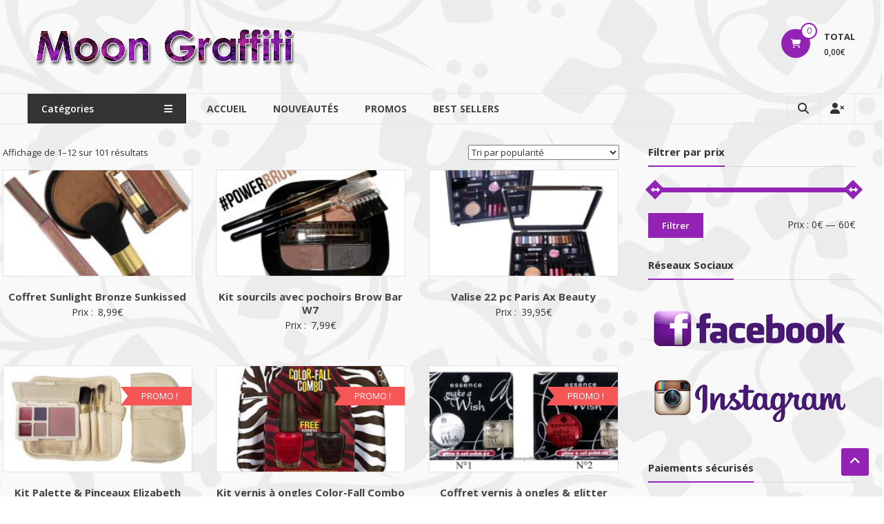

--- FILE ---
content_type: text/html; charset=UTF-8
request_url: https://moongraffiti.com/categorie-produit/makeup/coffrets-maquillage/
body_size: 24031
content:
<!DOCTYPE html>
<html lang="fr-FR">
<head>
	<meta charset="UTF-8">
	<meta http-equiv="X-UA-Compatible" content="IE=edge,chrome=1">
	<meta name="viewport" content="width=device-width, initial-scale=1">
	<link rel="profile" href="http://gmpg.org/xfn/11">

	<title>Coffrets maquillage &#8211; MoonGraffiti</title>
<meta name='robots' content='max-image-preview:large' />
	<style>img:is([sizes="auto" i], [sizes^="auto," i]) { contain-intrinsic-size: 3000px 1500px }</style>
	<script>window._wca = window._wca || [];</script>
<link rel='dns-prefetch' href='//stats.wp.com' />
<link rel='dns-prefetch' href='//fonts.googleapis.com' />
<link rel="alternate" type="application/rss+xml" title="MoonGraffiti &raquo; Flux" href="https://moongraffiti.com/feed/" />
<link rel="alternate" type="application/rss+xml" title="MoonGraffiti &raquo; Flux des commentaires" href="https://moongraffiti.com/comments/feed/" />
<link rel="alternate" type="application/rss+xml" title="Flux pour MoonGraffiti &raquo; Coffrets maquillage Catégorie" href="https://moongraffiti.com/categorie-produit/makeup/coffrets-maquillage/feed/" />
<script type="text/javascript">
/* <![CDATA[ */
window._wpemojiSettings = {"baseUrl":"https:\/\/s.w.org\/images\/core\/emoji\/16.0.1\/72x72\/","ext":".png","svgUrl":"https:\/\/s.w.org\/images\/core\/emoji\/16.0.1\/svg\/","svgExt":".svg","source":{"concatemoji":"https:\/\/moongraffiti.com\/wp-includes\/js\/wp-emoji-release.min.js?ver=6.8.3"}};
/*! This file is auto-generated */
!function(s,n){var o,i,e;function c(e){try{var t={supportTests:e,timestamp:(new Date).valueOf()};sessionStorage.setItem(o,JSON.stringify(t))}catch(e){}}function p(e,t,n){e.clearRect(0,0,e.canvas.width,e.canvas.height),e.fillText(t,0,0);var t=new Uint32Array(e.getImageData(0,0,e.canvas.width,e.canvas.height).data),a=(e.clearRect(0,0,e.canvas.width,e.canvas.height),e.fillText(n,0,0),new Uint32Array(e.getImageData(0,0,e.canvas.width,e.canvas.height).data));return t.every(function(e,t){return e===a[t]})}function u(e,t){e.clearRect(0,0,e.canvas.width,e.canvas.height),e.fillText(t,0,0);for(var n=e.getImageData(16,16,1,1),a=0;a<n.data.length;a++)if(0!==n.data[a])return!1;return!0}function f(e,t,n,a){switch(t){case"flag":return n(e,"\ud83c\udff3\ufe0f\u200d\u26a7\ufe0f","\ud83c\udff3\ufe0f\u200b\u26a7\ufe0f")?!1:!n(e,"\ud83c\udde8\ud83c\uddf6","\ud83c\udde8\u200b\ud83c\uddf6")&&!n(e,"\ud83c\udff4\udb40\udc67\udb40\udc62\udb40\udc65\udb40\udc6e\udb40\udc67\udb40\udc7f","\ud83c\udff4\u200b\udb40\udc67\u200b\udb40\udc62\u200b\udb40\udc65\u200b\udb40\udc6e\u200b\udb40\udc67\u200b\udb40\udc7f");case"emoji":return!a(e,"\ud83e\udedf")}return!1}function g(e,t,n,a){var r="undefined"!=typeof WorkerGlobalScope&&self instanceof WorkerGlobalScope?new OffscreenCanvas(300,150):s.createElement("canvas"),o=r.getContext("2d",{willReadFrequently:!0}),i=(o.textBaseline="top",o.font="600 32px Arial",{});return e.forEach(function(e){i[e]=t(o,e,n,a)}),i}function t(e){var t=s.createElement("script");t.src=e,t.defer=!0,s.head.appendChild(t)}"undefined"!=typeof Promise&&(o="wpEmojiSettingsSupports",i=["flag","emoji"],n.supports={everything:!0,everythingExceptFlag:!0},e=new Promise(function(e){s.addEventListener("DOMContentLoaded",e,{once:!0})}),new Promise(function(t){var n=function(){try{var e=JSON.parse(sessionStorage.getItem(o));if("object"==typeof e&&"number"==typeof e.timestamp&&(new Date).valueOf()<e.timestamp+604800&&"object"==typeof e.supportTests)return e.supportTests}catch(e){}return null}();if(!n){if("undefined"!=typeof Worker&&"undefined"!=typeof OffscreenCanvas&&"undefined"!=typeof URL&&URL.createObjectURL&&"undefined"!=typeof Blob)try{var e="postMessage("+g.toString()+"("+[JSON.stringify(i),f.toString(),p.toString(),u.toString()].join(",")+"));",a=new Blob([e],{type:"text/javascript"}),r=new Worker(URL.createObjectURL(a),{name:"wpTestEmojiSupports"});return void(r.onmessage=function(e){c(n=e.data),r.terminate(),t(n)})}catch(e){}c(n=g(i,f,p,u))}t(n)}).then(function(e){for(var t in e)n.supports[t]=e[t],n.supports.everything=n.supports.everything&&n.supports[t],"flag"!==t&&(n.supports.everythingExceptFlag=n.supports.everythingExceptFlag&&n.supports[t]);n.supports.everythingExceptFlag=n.supports.everythingExceptFlag&&!n.supports.flag,n.DOMReady=!1,n.readyCallback=function(){n.DOMReady=!0}}).then(function(){return e}).then(function(){var e;n.supports.everything||(n.readyCallback(),(e=n.source||{}).concatemoji?t(e.concatemoji):e.wpemoji&&e.twemoji&&(t(e.twemoji),t(e.wpemoji)))}))}((window,document),window._wpemojiSettings);
/* ]]> */
</script>
<style id='wp-emoji-styles-inline-css' type='text/css'>

	img.wp-smiley, img.emoji {
		display: inline !important;
		border: none !important;
		box-shadow: none !important;
		height: 1em !important;
		width: 1em !important;
		margin: 0 0.07em !important;
		vertical-align: -0.1em !important;
		background: none !important;
		padding: 0 !important;
	}
</style>
<link rel='stylesheet' id='wp-block-library-css' href='https://moongraffiti.com/wp-includes/css/dist/block-library/style.min.css?ver=6.8.3' type='text/css' media='all' />
<style id='wp-block-library-theme-inline-css' type='text/css'>
.wp-block-audio :where(figcaption){color:#555;font-size:13px;text-align:center}.is-dark-theme .wp-block-audio :where(figcaption){color:#ffffffa6}.wp-block-audio{margin:0 0 1em}.wp-block-code{border:1px solid #ccc;border-radius:4px;font-family:Menlo,Consolas,monaco,monospace;padding:.8em 1em}.wp-block-embed :where(figcaption){color:#555;font-size:13px;text-align:center}.is-dark-theme .wp-block-embed :where(figcaption){color:#ffffffa6}.wp-block-embed{margin:0 0 1em}.blocks-gallery-caption{color:#555;font-size:13px;text-align:center}.is-dark-theme .blocks-gallery-caption{color:#ffffffa6}:root :where(.wp-block-image figcaption){color:#555;font-size:13px;text-align:center}.is-dark-theme :root :where(.wp-block-image figcaption){color:#ffffffa6}.wp-block-image{margin:0 0 1em}.wp-block-pullquote{border-bottom:4px solid;border-top:4px solid;color:currentColor;margin-bottom:1.75em}.wp-block-pullquote cite,.wp-block-pullquote footer,.wp-block-pullquote__citation{color:currentColor;font-size:.8125em;font-style:normal;text-transform:uppercase}.wp-block-quote{border-left:.25em solid;margin:0 0 1.75em;padding-left:1em}.wp-block-quote cite,.wp-block-quote footer{color:currentColor;font-size:.8125em;font-style:normal;position:relative}.wp-block-quote:where(.has-text-align-right){border-left:none;border-right:.25em solid;padding-left:0;padding-right:1em}.wp-block-quote:where(.has-text-align-center){border:none;padding-left:0}.wp-block-quote.is-large,.wp-block-quote.is-style-large,.wp-block-quote:where(.is-style-plain){border:none}.wp-block-search .wp-block-search__label{font-weight:700}.wp-block-search__button{border:1px solid #ccc;padding:.375em .625em}:where(.wp-block-group.has-background){padding:1.25em 2.375em}.wp-block-separator.has-css-opacity{opacity:.4}.wp-block-separator{border:none;border-bottom:2px solid;margin-left:auto;margin-right:auto}.wp-block-separator.has-alpha-channel-opacity{opacity:1}.wp-block-separator:not(.is-style-wide):not(.is-style-dots){width:100px}.wp-block-separator.has-background:not(.is-style-dots){border-bottom:none;height:1px}.wp-block-separator.has-background:not(.is-style-wide):not(.is-style-dots){height:2px}.wp-block-table{margin:0 0 1em}.wp-block-table td,.wp-block-table th{word-break:normal}.wp-block-table :where(figcaption){color:#555;font-size:13px;text-align:center}.is-dark-theme .wp-block-table :where(figcaption){color:#ffffffa6}.wp-block-video :where(figcaption){color:#555;font-size:13px;text-align:center}.is-dark-theme .wp-block-video :where(figcaption){color:#ffffffa6}.wp-block-video{margin:0 0 1em}:root :where(.wp-block-template-part.has-background){margin-bottom:0;margin-top:0;padding:1.25em 2.375em}
</style>
<style id='classic-theme-styles-inline-css' type='text/css'>
/*! This file is auto-generated */
.wp-block-button__link{color:#fff;background-color:#32373c;border-radius:9999px;box-shadow:none;text-decoration:none;padding:calc(.667em + 2px) calc(1.333em + 2px);font-size:1.125em}.wp-block-file__button{background:#32373c;color:#fff;text-decoration:none}
</style>
<link rel='stylesheet' id='mediaelement-css' href='https://moongraffiti.com/wp-includes/js/mediaelement/mediaelementplayer-legacy.min.css?ver=4.2.17' type='text/css' media='all' />
<link rel='stylesheet' id='wp-mediaelement-css' href='https://moongraffiti.com/wp-includes/js/mediaelement/wp-mediaelement.min.css?ver=6.8.3' type='text/css' media='all' />
<style id='jetpack-sharing-buttons-style-inline-css' type='text/css'>
.jetpack-sharing-buttons__services-list{display:flex;flex-direction:row;flex-wrap:wrap;gap:0;list-style-type:none;margin:5px;padding:0}.jetpack-sharing-buttons__services-list.has-small-icon-size{font-size:12px}.jetpack-sharing-buttons__services-list.has-normal-icon-size{font-size:16px}.jetpack-sharing-buttons__services-list.has-large-icon-size{font-size:24px}.jetpack-sharing-buttons__services-list.has-huge-icon-size{font-size:36px}@media print{.jetpack-sharing-buttons__services-list{display:none!important}}.editor-styles-wrapper .wp-block-jetpack-sharing-buttons{gap:0;padding-inline-start:0}ul.jetpack-sharing-buttons__services-list.has-background{padding:1.25em 2.375em}
</style>
<style id='global-styles-inline-css' type='text/css'>
:root{--wp--preset--aspect-ratio--square: 1;--wp--preset--aspect-ratio--4-3: 4/3;--wp--preset--aspect-ratio--3-4: 3/4;--wp--preset--aspect-ratio--3-2: 3/2;--wp--preset--aspect-ratio--2-3: 2/3;--wp--preset--aspect-ratio--16-9: 16/9;--wp--preset--aspect-ratio--9-16: 9/16;--wp--preset--color--black: #000000;--wp--preset--color--cyan-bluish-gray: #abb8c3;--wp--preset--color--white: #ffffff;--wp--preset--color--pale-pink: #f78da7;--wp--preset--color--vivid-red: #cf2e2e;--wp--preset--color--luminous-vivid-orange: #ff6900;--wp--preset--color--luminous-vivid-amber: #fcb900;--wp--preset--color--light-green-cyan: #7bdcb5;--wp--preset--color--vivid-green-cyan: #00d084;--wp--preset--color--pale-cyan-blue: #8ed1fc;--wp--preset--color--vivid-cyan-blue: #0693e3;--wp--preset--color--vivid-purple: #9b51e0;--wp--preset--gradient--vivid-cyan-blue-to-vivid-purple: linear-gradient(135deg,rgba(6,147,227,1) 0%,rgb(155,81,224) 100%);--wp--preset--gradient--light-green-cyan-to-vivid-green-cyan: linear-gradient(135deg,rgb(122,220,180) 0%,rgb(0,208,130) 100%);--wp--preset--gradient--luminous-vivid-amber-to-luminous-vivid-orange: linear-gradient(135deg,rgba(252,185,0,1) 0%,rgba(255,105,0,1) 100%);--wp--preset--gradient--luminous-vivid-orange-to-vivid-red: linear-gradient(135deg,rgba(255,105,0,1) 0%,rgb(207,46,46) 100%);--wp--preset--gradient--very-light-gray-to-cyan-bluish-gray: linear-gradient(135deg,rgb(238,238,238) 0%,rgb(169,184,195) 100%);--wp--preset--gradient--cool-to-warm-spectrum: linear-gradient(135deg,rgb(74,234,220) 0%,rgb(151,120,209) 20%,rgb(207,42,186) 40%,rgb(238,44,130) 60%,rgb(251,105,98) 80%,rgb(254,248,76) 100%);--wp--preset--gradient--blush-light-purple: linear-gradient(135deg,rgb(255,206,236) 0%,rgb(152,150,240) 100%);--wp--preset--gradient--blush-bordeaux: linear-gradient(135deg,rgb(254,205,165) 0%,rgb(254,45,45) 50%,rgb(107,0,62) 100%);--wp--preset--gradient--luminous-dusk: linear-gradient(135deg,rgb(255,203,112) 0%,rgb(199,81,192) 50%,rgb(65,88,208) 100%);--wp--preset--gradient--pale-ocean: linear-gradient(135deg,rgb(255,245,203) 0%,rgb(182,227,212) 50%,rgb(51,167,181) 100%);--wp--preset--gradient--electric-grass: linear-gradient(135deg,rgb(202,248,128) 0%,rgb(113,206,126) 100%);--wp--preset--gradient--midnight: linear-gradient(135deg,rgb(2,3,129) 0%,rgb(40,116,252) 100%);--wp--preset--font-size--small: 13px;--wp--preset--font-size--medium: 20px;--wp--preset--font-size--large: 36px;--wp--preset--font-size--x-large: 42px;--wp--preset--spacing--20: 0.44rem;--wp--preset--spacing--30: 0.67rem;--wp--preset--spacing--40: 1rem;--wp--preset--spacing--50: 1.5rem;--wp--preset--spacing--60: 2.25rem;--wp--preset--spacing--70: 3.38rem;--wp--preset--spacing--80: 5.06rem;--wp--preset--shadow--natural: 6px 6px 9px rgba(0, 0, 0, 0.2);--wp--preset--shadow--deep: 12px 12px 50px rgba(0, 0, 0, 0.4);--wp--preset--shadow--sharp: 6px 6px 0px rgba(0, 0, 0, 0.2);--wp--preset--shadow--outlined: 6px 6px 0px -3px rgba(255, 255, 255, 1), 6px 6px rgba(0, 0, 0, 1);--wp--preset--shadow--crisp: 6px 6px 0px rgba(0, 0, 0, 1);}:where(.is-layout-flex){gap: 0.5em;}:where(.is-layout-grid){gap: 0.5em;}body .is-layout-flex{display: flex;}.is-layout-flex{flex-wrap: wrap;align-items: center;}.is-layout-flex > :is(*, div){margin: 0;}body .is-layout-grid{display: grid;}.is-layout-grid > :is(*, div){margin: 0;}:where(.wp-block-columns.is-layout-flex){gap: 2em;}:where(.wp-block-columns.is-layout-grid){gap: 2em;}:where(.wp-block-post-template.is-layout-flex){gap: 1.25em;}:where(.wp-block-post-template.is-layout-grid){gap: 1.25em;}.has-black-color{color: var(--wp--preset--color--black) !important;}.has-cyan-bluish-gray-color{color: var(--wp--preset--color--cyan-bluish-gray) !important;}.has-white-color{color: var(--wp--preset--color--white) !important;}.has-pale-pink-color{color: var(--wp--preset--color--pale-pink) !important;}.has-vivid-red-color{color: var(--wp--preset--color--vivid-red) !important;}.has-luminous-vivid-orange-color{color: var(--wp--preset--color--luminous-vivid-orange) !important;}.has-luminous-vivid-amber-color{color: var(--wp--preset--color--luminous-vivid-amber) !important;}.has-light-green-cyan-color{color: var(--wp--preset--color--light-green-cyan) !important;}.has-vivid-green-cyan-color{color: var(--wp--preset--color--vivid-green-cyan) !important;}.has-pale-cyan-blue-color{color: var(--wp--preset--color--pale-cyan-blue) !important;}.has-vivid-cyan-blue-color{color: var(--wp--preset--color--vivid-cyan-blue) !important;}.has-vivid-purple-color{color: var(--wp--preset--color--vivid-purple) !important;}.has-black-background-color{background-color: var(--wp--preset--color--black) !important;}.has-cyan-bluish-gray-background-color{background-color: var(--wp--preset--color--cyan-bluish-gray) !important;}.has-white-background-color{background-color: var(--wp--preset--color--white) !important;}.has-pale-pink-background-color{background-color: var(--wp--preset--color--pale-pink) !important;}.has-vivid-red-background-color{background-color: var(--wp--preset--color--vivid-red) !important;}.has-luminous-vivid-orange-background-color{background-color: var(--wp--preset--color--luminous-vivid-orange) !important;}.has-luminous-vivid-amber-background-color{background-color: var(--wp--preset--color--luminous-vivid-amber) !important;}.has-light-green-cyan-background-color{background-color: var(--wp--preset--color--light-green-cyan) !important;}.has-vivid-green-cyan-background-color{background-color: var(--wp--preset--color--vivid-green-cyan) !important;}.has-pale-cyan-blue-background-color{background-color: var(--wp--preset--color--pale-cyan-blue) !important;}.has-vivid-cyan-blue-background-color{background-color: var(--wp--preset--color--vivid-cyan-blue) !important;}.has-vivid-purple-background-color{background-color: var(--wp--preset--color--vivid-purple) !important;}.has-black-border-color{border-color: var(--wp--preset--color--black) !important;}.has-cyan-bluish-gray-border-color{border-color: var(--wp--preset--color--cyan-bluish-gray) !important;}.has-white-border-color{border-color: var(--wp--preset--color--white) !important;}.has-pale-pink-border-color{border-color: var(--wp--preset--color--pale-pink) !important;}.has-vivid-red-border-color{border-color: var(--wp--preset--color--vivid-red) !important;}.has-luminous-vivid-orange-border-color{border-color: var(--wp--preset--color--luminous-vivid-orange) !important;}.has-luminous-vivid-amber-border-color{border-color: var(--wp--preset--color--luminous-vivid-amber) !important;}.has-light-green-cyan-border-color{border-color: var(--wp--preset--color--light-green-cyan) !important;}.has-vivid-green-cyan-border-color{border-color: var(--wp--preset--color--vivid-green-cyan) !important;}.has-pale-cyan-blue-border-color{border-color: var(--wp--preset--color--pale-cyan-blue) !important;}.has-vivid-cyan-blue-border-color{border-color: var(--wp--preset--color--vivid-cyan-blue) !important;}.has-vivid-purple-border-color{border-color: var(--wp--preset--color--vivid-purple) !important;}.has-vivid-cyan-blue-to-vivid-purple-gradient-background{background: var(--wp--preset--gradient--vivid-cyan-blue-to-vivid-purple) !important;}.has-light-green-cyan-to-vivid-green-cyan-gradient-background{background: var(--wp--preset--gradient--light-green-cyan-to-vivid-green-cyan) !important;}.has-luminous-vivid-amber-to-luminous-vivid-orange-gradient-background{background: var(--wp--preset--gradient--luminous-vivid-amber-to-luminous-vivid-orange) !important;}.has-luminous-vivid-orange-to-vivid-red-gradient-background{background: var(--wp--preset--gradient--luminous-vivid-orange-to-vivid-red) !important;}.has-very-light-gray-to-cyan-bluish-gray-gradient-background{background: var(--wp--preset--gradient--very-light-gray-to-cyan-bluish-gray) !important;}.has-cool-to-warm-spectrum-gradient-background{background: var(--wp--preset--gradient--cool-to-warm-spectrum) !important;}.has-blush-light-purple-gradient-background{background: var(--wp--preset--gradient--blush-light-purple) !important;}.has-blush-bordeaux-gradient-background{background: var(--wp--preset--gradient--blush-bordeaux) !important;}.has-luminous-dusk-gradient-background{background: var(--wp--preset--gradient--luminous-dusk) !important;}.has-pale-ocean-gradient-background{background: var(--wp--preset--gradient--pale-ocean) !important;}.has-electric-grass-gradient-background{background: var(--wp--preset--gradient--electric-grass) !important;}.has-midnight-gradient-background{background: var(--wp--preset--gradient--midnight) !important;}.has-small-font-size{font-size: var(--wp--preset--font-size--small) !important;}.has-medium-font-size{font-size: var(--wp--preset--font-size--medium) !important;}.has-large-font-size{font-size: var(--wp--preset--font-size--large) !important;}.has-x-large-font-size{font-size: var(--wp--preset--font-size--x-large) !important;}
:where(.wp-block-post-template.is-layout-flex){gap: 1.25em;}:where(.wp-block-post-template.is-layout-grid){gap: 1.25em;}
:where(.wp-block-columns.is-layout-flex){gap: 2em;}:where(.wp-block-columns.is-layout-grid){gap: 2em;}
:root :where(.wp-block-pullquote){font-size: 1.5em;line-height: 1.6;}
</style>
<link rel='stylesheet' id='woocommerce-layout-css' href='https://moongraffiti.com/wp-content/plugins/woocommerce/assets/css/woocommerce-layout.css?ver=10.4.3' type='text/css' media='all' />
<style id='woocommerce-layout-inline-css' type='text/css'>

	.infinite-scroll .woocommerce-pagination {
		display: none;
	}
</style>
<link rel='stylesheet' id='woocommerce-smallscreen-css' href='https://moongraffiti.com/wp-content/plugins/woocommerce/assets/css/woocommerce-smallscreen.css?ver=10.4.3' type='text/css' media='only screen and (max-width: 768px)' />
<link rel='stylesheet' id='woocommerce-general-css' href='https://moongraffiti.com/wp-content/plugins/woocommerce/assets/css/woocommerce.css?ver=10.4.3' type='text/css' media='all' />
<style id='woocommerce-inline-inline-css' type='text/css'>
.woocommerce form .form-row .required { visibility: visible; }
</style>
<link rel='stylesheet' id='font-awesome-4-css' href='https://moongraffiti.com/wp-content/themes/estore/font-awesome/css/v4-shims.min.css?ver=4.7.0' type='text/css' media='all' />
<link rel='stylesheet' id='font-awesome-all-css' href='https://moongraffiti.com/wp-content/themes/estore/font-awesome/css/all.min.css?ver=6.7.2' type='text/css' media='all' />
<link rel='stylesheet' id='font-awesome-solid-css' href='https://moongraffiti.com/wp-content/themes/estore/font-awesome/css/solid.min.css?ver=6.7.2' type='text/css' media='all' />
<link rel='stylesheet' id='font-awesome-regular-css' href='https://moongraffiti.com/wp-content/themes/estore/font-awesome/css/regular.min.css?ver=6.7.2' type='text/css' media='all' />
<link rel='stylesheet' id='font-awesome-brands-css' href='https://moongraffiti.com/wp-content/themes/estore/font-awesome/css/brands.min.css?ver=6.7.2' type='text/css' media='all' />
<link rel='stylesheet' id='estore-googlefonts-css' href='//fonts.googleapis.com/css?family=Open+Sans%3A400%2C600%2C700%2C300&#038;display=swap&#038;ver=6.8.3' type='text/css' media='all' />
<link rel='stylesheet' id='estore-style-css' href='https://moongraffiti.com/wp-content/themes/estore/style.css?ver=6.8.3' type='text/css' media='all' />
<link rel='stylesheet' id='estore-reponsive-css' href='https://moongraffiti.com/wp-content/themes/estore/css/responsive.css?ver=1.0.0' type='text/css' media='all' />
<link rel='stylesheet' id='woocommerce_prettyPhoto_css-css' href='https://moongraffiti.com/wp-content/plugins/woocommerce/assets/css/prettyPhoto.css?ver=10.4.3' type='text/css' media='all' />
<link rel='stylesheet' id='newsletter-css' href='https://moongraffiti.com/wp-content/plugins/newsletter/style.css?ver=9.1.1' type='text/css' media='all' />
<script type="text/javascript" src="https://moongraffiti.com/wp-includes/js/jquery/jquery.min.js?ver=3.7.1" id="jquery-core-js"></script>
<script type="text/javascript" src="https://moongraffiti.com/wp-includes/js/jquery/jquery-migrate.min.js?ver=3.4.1" id="jquery-migrate-js"></script>
<script type="text/javascript" src="https://moongraffiti.com/wp-content/plugins/woocommerce/assets/js/jquery-blockui/jquery.blockUI.min.js?ver=2.7.0-wc.10.4.3" id="wc-jquery-blockui-js" defer="defer" data-wp-strategy="defer"></script>
<script type="text/javascript" id="wc-add-to-cart-js-extra">
/* <![CDATA[ */
var wc_add_to_cart_params = {"ajax_url":"\/wp-admin\/admin-ajax.php","wc_ajax_url":"\/?wc-ajax=%%endpoint%%","i18n_view_cart":"Voir le panier","cart_url":"https:\/\/moongraffiti.com\/panier\/","is_cart":"","cart_redirect_after_add":"no"};
/* ]]> */
</script>
<script type="text/javascript" src="https://moongraffiti.com/wp-content/plugins/woocommerce/assets/js/frontend/add-to-cart.min.js?ver=10.4.3" id="wc-add-to-cart-js" defer="defer" data-wp-strategy="defer"></script>
<script type="text/javascript" src="https://moongraffiti.com/wp-content/plugins/woocommerce/assets/js/js-cookie/js.cookie.min.js?ver=2.1.4-wc.10.4.3" id="wc-js-cookie-js" defer="defer" data-wp-strategy="defer"></script>
<script type="text/javascript" id="woocommerce-js-extra">
/* <![CDATA[ */
var woocommerce_params = {"ajax_url":"\/wp-admin\/admin-ajax.php","wc_ajax_url":"\/?wc-ajax=%%endpoint%%","i18n_password_show":"Afficher le mot de passe","i18n_password_hide":"Masquer le mot de passe"};
/* ]]> */
</script>
<script type="text/javascript" src="https://moongraffiti.com/wp-content/plugins/woocommerce/assets/js/frontend/woocommerce.min.js?ver=10.4.3" id="woocommerce-js" defer="defer" data-wp-strategy="defer"></script>
<script type="text/javascript" src="https://moongraffiti.com/wp-content/plugins/woocommerce/assets/js/prettyPhoto/jquery.prettyPhoto.min.js?ver=3.1.6-wc.10.4.3" id="wc-prettyPhoto-js" defer="defer" data-wp-strategy="defer"></script>
<script type="text/javascript" src="https://moongraffiti.com/wp-content/plugins/woocommerce/assets/js/prettyPhoto/jquery.prettyPhoto.init.min.js?ver=10.4.3" id="wc-prettyPhoto-init-js" defer="defer" data-wp-strategy="defer"></script>
<script type="text/javascript" src="https://stats.wp.com/s-202604.js" id="woocommerce-analytics-js" defer="defer" data-wp-strategy="defer"></script>
<link rel="https://api.w.org/" href="https://moongraffiti.com/wp-json/" /><link rel="alternate" title="JSON" type="application/json" href="https://moongraffiti.com/wp-json/wp/v2/product_cat/3125" /><link rel="EditURI" type="application/rsd+xml" title="RSD" href="https://moongraffiti.com/xmlrpc.php?rsd" />
<meta name="generator" content="WordPress 6.8.3" />
<meta name="generator" content="WooCommerce 10.4.3" />
	<style>img#wpstats{display:none}</style>
				<style type="text/css">
		.navigation .nav-links a:hover,
		.bttn:hover,
		button,
		input[type="button"]:hover,
		input[type="reset"]:hover,
		input[type="submit"]:hover,
		.widget_tag_cloud a:hover,
		.right-top-header .top-header-menu-wrapper ul li a:hover,
		.right-header-block a:hover,
		#lang_sel_click a.lang_sel_sel:hover,
		.wcmenucart-contents,
		.category-menu:hover,
		.category-menu .category-toggle.active,
		.widget_shopping_cart .button:hover,
		.woocommerce .widget_shopping_cart_content .buttons a.button:hover,
		.search-user-block:hover,
		.slider-caption-wrapper .slider-btn,
		.slider-caption-wrapper .slider-btn:hover i,
		.widget-collection .page-title:after,
		.widget-featured-collection .page-title:after,
		.featured-slider li .featured-img .featured-hover-wrapper .featured-hover-block a:hover,
		.widget-featured-collection .bx-controls .bx-prev:hover,
		.widget-featured-collection .bx-controls .bx-next:hover,
		.featured-slider li .single_add_to_wishlist,
		.widget_featured_posts_block .entry-thumbnail .posted-on:hover,
		.product-collection .page-title:after,
		.men-collection-color .page-title:after,
		.hot-product-title,
		.hot-content-wrapper .single_add_to_wishlist,
		.widget-collection .cart-wishlist-btn a.added_to_cart:hover:after,
		.entry-thumbnail .posted-on:hover,
		.woocommerce-page ul.products li.product .yith-wcwl-add-to-wishlist .add_to_wishlist.button.alt,
		.woocommerce-page ul.products li.product .yith-wcwl-add-to-wishlist .yith-wcwl-wishlistexistsbrowse a,
		.woocommerce-page ul.products li.product .yith-wcwl-add-to-wishlist .yith-wcwl-wishlistaddedbrowse a,
		.single-product.woocommerce-page .product .cart .single_add_to_cart_button,
		.single-product.woocommerce-page .product .yith-wcwl-add-to-wishlist .add_to_wishlist.button.alt,
		.single-product.woocommerce-page .product .yith-wcwl-add-to-wishlist .yith-wcwl-wishlistexistsbrowse a,
		.single-product.woocommerce-page .product .yith-wcwl-add-to-wishlist .yith-wcwl-wishlistaddedbrowse a,
		.single-product.woocommerce-page .product .yith-wcwl-add-to-wishlist .single_add_to_cart_button,
		.woocommerce.widget_price_filter .price_slider_wrapper .ui-widget-content .ui-slider-range,
		.woocommerce.widget_price_filter .price_slider_wrapper .ui-widget-content .ui-slider-handle,
		.woocommerce-cart .woocommerce table.shop_table.cart tr.cart_item td.product-remove a,
		.woocommerce-cart .woocommerce table.shop_table.cart tr td.actions input[type="submit"],
		.woocommerce .cart-collaterals .cart_totals .shop_table td button,
		.woocommerce ul.products li.product .add_to_cart_button,
		.return-to-shop a.button,
		.woocommerce #content .wishlist_table tbody tr td.product-remove a.remove_from_wishlist,
		.woocommerce #content .wishlist_table tbody tr td.product-add-to-cart a,
		.woocommerce #respond input#submit,
		.woocommerce a.button,
		.woocommerce button.button,
		.woocommerce input.button,
		.woocommerce #respond input#submit.alt,
		.woocommerce a.button.alt,
		.woocommerce button.button.alt,
		.woocommerce input.button.alt,
		.sub-toggle,
		.scrollup  {
			background: #9323b5;
		}

		a,
		.widget_archive a:hover::before,
		.widget_categories a:hover:before,
		.widget_pages a:hover:before,
		.widget_meta a:hover:before,
		.widget_recent_comments a:hover:before,
		.widget_recent_entries a:hover:before,
		.widget_rss a:hover:before,
		.widget_nav_menu a:hover:before,
		.widget_product_categories li a:hover:before,
		.widget_archive li a:hover,
		.widget_categories li a:hover,
		.widget_pages li a:hover,
		.widget_meta li a:hover,
		.widget_recent_comments li a:hover,
		.widget_recent_entries li a:hover,
		.widget_rss li a:hover,
		.widget_nav_menu li a:hover,
		.widget_tag_cloud a:hover,
		.widget_product_categories a:hover,
		.wcmenucart-contents .cart-value,
		#site-navigation ul li:hover > a,
		#site-navigation ul li.current-menu-item > a,
		#site-navigation ul li:hover > a:after,
		.slider-caption-wrapper .slider-title a:hover,
		.widget_vertical_promo .slider-title a:hover,
		.hot-content-wrapper .star-rating,
		.product-list-wrap .product-list-block .product-list-content .price ins,
		.widget-collection .cart-wishlist-btn a i,
		.widget-collection .cart-wishlist-btn a.added_to_cart:after,
		.widget-about .tg-container .about-content-wrapper .about-block .about-sub-title,
		.featured-slider li .featured-title a,
		.featured-slider li .woocommerce-product-rating .star-rating,
		.featured-slider li .price ins,
		.page-header .entry-title,
		.entry-title a:hover,
		.entry-btn .btn:hover,
		.entry-meta a:hover,
		.woocommerce-page ul.products li.product .star-rating,
		.woocommerce-page ul.products li.product .price ins,
		.woocommerce-page ul.products li.product .yith-wcwl-add-to-wishlist .feedback,
		.single-product.woocommerce-page .product .summary .price,
		.single-product.woocommerce-page .product .woocommerce-product-rating .star-rating,
		.widget.woocommerce .star-rating,
		.cart-empty,
		.woocommerce .woocommerce-info:before,
		.woocommerce .woocommerce-error:before,
		.woocommerce .woocommerce-message:before,
		.toggle-wrap:hover i,
		#cancel-comment-reply-link,
		#cancel-comment-reply-link:before,
		.logged-in-as a {
			color: #9323b5;
		}

		.widget-title span,
		#lang_sel_click ul ul,
		.wcmenucart-contents .cart-value,
		#category-navigation,
		#category-navigation ul.sub-menu,
		#masthead .widget_shopping_cart,
		.widget_shopping_cart .button:hover,
		.woocommerce .widget_shopping_cart_content .buttons a.button:hover,
		#site-navigation .sub-menu,
		.search-wrapper .header-search-box,
		.hot-product-content-wrapper .hot-img,
		.widget-collection .cart-wishlist-btn a i,
		.widget-collection .cart-wishlist-btn a.added_to_cart:after,
		.featured-slider li .featured-img .featured-hover-wrapper .featured-hover-block a:hover,
		.widget-featured-collection .bx-controls .bx-prev:hover,
		.widget-featured-collection .bx-controls .bx-next:hover,
		.single-product.woocommerce-page .product .images .thumbnails a,
		.woocommerce .woocommerce-info,
		.woocommerce .woocommerce-error,
		.woocommerce .woocommerce-message,
		.menu-primary-container,
		.comment-list .comment-body{
			border-color: #9323b5;
		}

		.search-wrapper .header-search-box:before,
		#masthead .widget_shopping_cart::before{
			border-bottom-color:#9323b5;
		}

		.big-slider .bx-controls .bx-prev:hover,
		.category-slider .bx-controls .bx-prev:hover{
			border-left-color:#9323b5;
		}

		.big-slider .bx-controls .bx-next:hover,
		.category-slider .bx-controls .bx-next:hover{
			border-right-color:#9323b5;
		}

		#primary-menu{
			border-top-color:#9323b5;
		}

		a:hover,
		a:focus,
		a:active,
		#category-navigation ul li:hover > a,
		.section-title-wrapper .section-title-block .page-title a:hover,
		.view-all a:hover,
		.men-collection-color .section-title-wrapper .section-title-block .page-title a:hover,
		.hot-product-content-wrapper .hot-img .cart-price-wrapper .add_to_cart_button:hover,
		.hot-product-content-wrapper .hot-img .cart-price-wrapper .added_to_cart:hover,
		.hot-content-wrapper .hot-title a:hover,
		.product-list-wrap .product-list-block .product-list-content .product-list-title a:hover,
		.page-header .entry-sub-title span a:hover,
		.featured-slider li .featured-title a:hover,
		.woocommerce-page ul.products li.product .products-title a:hover,
		.woocommerce .widget_layered_nav_filters ul li a:hover,
		.woocommerce-cart .woocommerce table.shop_table.cart tr.cart_item td.product-name a:hover,
		.woocommerce .widget_layered_nav_filters ul li a:hover,
		.woocommerce-cart .woocommerce table.shop_table.cart tr.cart_item td.product-name a:hover,
		.woocommerce #content .wishlist_table tbody tr td.product-name a:hover,
		.comment-author .fn .url:hover    {
			color: #7f0fa1
		}

		.hot-content-wrapper .single_add_to_wishlist:hover,
		.widget-collection .cart-wishlist-btn a i:hover,
		.woocommerce-page ul.products li.product .products-img .products-hover-wrapper .products-hover-block a:hover,
		.woocommerce-page ul.products li.product .yith-wcwl-add-to-wishlist .add_to_wishlist.button.alt:hover,
		.woocommerce-page ul.products li.product .yith-wcwl-add-to-wishlist .yith-wcwl-wishlistexistsbrowse a:hover,
		.woocommerce-page ul.products li.product .yith-wcwl-add-to-wishlist .yith-wcwl-wishlistaddedbrowse a:hover,
		.single-product.woocommerce-page .product .cart .single_add_to_cart_button:hover,
		.single-product.woocommerce-page .product .yith-wcwl-add-to-wishlist .add_to_wishlist.button.alt:hover,
		.single-product.woocommerce-page .product .yith-wcwl-add-to-wishlist .yith-wcwl-wishlistexistsbrowse a:hover,
		.single-product.woocommerce-page .product .yith-wcwl-add-to-wishlist .yith-wcwl-wishlistaddedbrowse a:hover,
		.single-product.woocommerce-page .product .yith-wcwl-add-to-wishlist .single_add_to_cart_button:hover,
		.woocommerce-cart .woocommerce table.shop_table.cart tr.cart_item td.product-remove a:hover,
		.woocommerce-cart .woocommerce table.shop_table.cart tr td.actions input[type="submit"]:hover,
		.woocommerce-cart .woocommerce table.shop_table.cart tr.cart_item td.product-remove a:hover,
		.woocommerce-cart .woocommerce table.shop_table.cart tr td.actions input[type="submit"]:hover,
		.woocommerce .cart-collaterals .cart_totals .shop_table td button:hover,
		.woocommerce-cart .woocommerce .wc-proceed-to-checkout a.checkout-button:hover,
		.woocommerce ul.products li.product .add_to_cart_button:hover,
		.return-to-shop a.button:hover,
		.woocommerce #content .wishlist_table tbody tr td.product-remove a.remove_from_wishlist:hover,
		.woocommerce #content .wishlist_table tbody tr td.product-add-to-cart a:hover,
		.woocommerce #respond input#submit:hover,
		.woocommerce a.button:hover,
		.woocommerce button.button:hover,
		.woocommerce input.button:hover,
		.woocommerce #respond input#submit.alt:hover,
		.woocommerce a.button.alt:hover,
		.woocommerce button.button.alt:hover,
		.woocommerce input.button.alt:hover,
		.featured-slider li .single_add_to_wishlist:hover,
		.slider-caption-wrapper .slider-btn i,
		.slider-caption-wrapper .slider-btn:hover,
		.sub-toggle:hover,
		.scrollup:hover,
		.scrollup:active,
		.scrollup:focus {
			background: #7f0fa1
		}

		.widget-collection .cart-wishlist-btn a i:hover,
		.woocommerce-page ul.products li.product .products-img .products-hover-wrapper .products-hover-block a:hover{
			border-color: #7f0fa1
		}


		}</style>
				<noscript><style>.woocommerce-product-gallery{ opacity: 1 !important; }</style></noscript>
	<style type="text/css" id="custom-background-css">
body.custom-background { background-image: url("https://moongraffiti.com/wp-content/uploads/2019/09/backgr-2.jpg"); background-position: center center; background-size: auto; background-repeat: repeat; background-attachment: scroll; }
</style>
			<!-- Category Color --><style type="text/css">

			/* Border Color */
			.estore-cat-color_21 .cart-wishlist-btn a i, .estore-cat-color_21 .cart-wishlist-btn a i:hover, .estore-cat-color_21 .hot-product-content-wrapper .hot-img{border-color: #dd3333}
			/* Background Color */
			.estore-cat-color_21 .cart-wishlist-btn a i:hover, .estore-cat-color_21 .hot-content-wrapper .single_add_to_wishlist, .estore-cat-color_21 .hot-content-wrapper .single_add_to_wishlist:hover, .estore-cat-color_21 .hot-product-title, .widget-collection .estore-cat-color_21 .page-title::after, .estore-cat-color_21 .widget-featured-collection .page-title:after{background: #dd3333}
			/* Color */
			.estore-cat-color_21 .sorting-form-wrapper a,.estore-cat-color_21 .section-title-wrapper .section-title-block .page-title a:hover, .estore-cat-color_21 .hot-content-wrapper .star-rating, .estore-cat-color_21 .hot-content-wrapper .hot-title a:hover, .estore-cat-color_21 .cart-wishlist-btn a i, .estore-cat-color_21 .product-list-wrap .product-list-block .product-list-content .price ins, .estore-cat-color_21 .product-list-wrap .product-list-block .product-list-content .product-list-title a:hover, .estore-cat-color_21 .hot-product-content-wrapper .hot-img .cart-price-wrapper .add_to_cart_button:hover{color:#dd3333}
			</style>
			<link rel="icon" href="https://moongraffiti.com/wp-content/uploads/2019/08/cropped-logo-icon-32x32.png" sizes="32x32" />
<link rel="icon" href="https://moongraffiti.com/wp-content/uploads/2019/08/cropped-logo-icon-192x192.png" sizes="192x192" />
<link rel="apple-touch-icon" href="https://moongraffiti.com/wp-content/uploads/2019/08/cropped-logo-icon-180x180.png" />
<meta name="msapplication-TileImage" content="https://moongraffiti.com/wp-content/uploads/2019/08/cropped-logo-icon-270x270.png" />
		<style type="text/css" id="wp-custom-css">
			.page-header{
	display: none;
}		</style>
		</head>

<body class="archive tax-product_cat term-coffrets-maquillage term-3125 custom-background wp-custom-logo wp-embed-responsive wp-theme-estore theme-estore woocommerce woocommerce-page woocommerce-no-js archive-grid">


<div id="page" class="hfeed site">
	<a class="skip-link screen-reader-text" href="#content">Aller au contenu</a>

	
	
	<header id="masthead" class="site-header" role="banner">
		
		<div class="middle-header-wrapper clearfix">
			<div class="tg-container">
				<div class="logo-wrapper clearfix">
					<a href="https://moongraffiti.com/" class="custom-logo-link" rel="home"><img width="397" height="67" src="https://moongraffiti.com/wp-content/uploads/2019/08/cropped-logo-2.png" class="custom-logo" alt="MoonGraffiti" decoding="async" srcset="https://moongraffiti.com/wp-content/uploads/2019/08/cropped-logo-2.png 397w, https://moongraffiti.com/wp-content/uploads/2019/08/cropped-logo-2-300x51.png 300w" sizes="(max-width: 397px) 100vw, 397px" /></a>
					<div class="site-title-wrapper screen-reader-text">
													<h3 id="site-title">
								<a href="https://moongraffiti.com/"
								   title="MoonGraffiti"
								   rel="home">MoonGraffiti</a>
							</h3>
											</div>
				</div><!-- logo-end-->

				<div class="wishlist-cart-wrapper clearfix">
											<div class="cart-wrapper">
							<div class="estore-cart-views">

								
								<a href="https://moongraffiti.com/panier/" class="wcmenucart-contents">
									<i class="fa fa-shopping-cart"></i>
									<span class="cart-value">0</span>
								</a> <!-- quick wishlist end -->

								<div class="my-cart-wrap">
									<div class="my-cart">Total</div>
									<div class="cart-total">0,00&euro;</div>
								</div>
							</div>

							<div class="widget woocommerce widget_shopping_cart"><h2 class="widgettitle">Panier</h2><div class="widget_shopping_cart_content"></div></div>						</div>
									</div>

				
			</div>
		</div> <!-- middle-header-wrapper end -->

		<div class="bottom-header-wrapper clearfix">
			<div class="tg-container">

									<div class="category-menu">
						<div class="category-toggle">
							Catégories<i class="fa fa-navicon"> </i>
						</div>
						<nav id="category-navigation" class="category-menu-wrapper hide" role="navigation">
							<div class="menu-categories-container"><ul id="category-menu" class="menu"><li id="menu-item-20908" class="menu-item menu-item-type-taxonomy menu-item-object-product_cat current-product_cat-ancestor current-product_cat-parent menu-item-has-children menu-item-20908"><a href="https://moongraffiti.com/categorie-produit/makeup/">Makeup</a>
<ul class="sub-menu">
	<li id="menu-item-21092" class="menu-item menu-item-type-taxonomy menu-item-object-product_cat menu-item-has-children menu-item-21092"><a href="https://moongraffiti.com/categorie-produit/makeup/teint/">Teint</a>
	<ul class="sub-menu">
		<li id="menu-item-21084" class="menu-item menu-item-type-taxonomy menu-item-object-product_cat menu-item-21084"><a href="https://moongraffiti.com/categorie-produit/makeup/teint/fonds-de-teint/">Fonds de teint</a></li>
		<li id="menu-item-21167" class="menu-item menu-item-type-taxonomy menu-item-object-product_cat menu-item-21167"><a href="https://moongraffiti.com/categorie-produit/makeup/teint/correcteurs/">Correcteurs</a></li>
		<li id="menu-item-20909" class="menu-item menu-item-type-taxonomy menu-item-object-product_cat menu-item-20909"><a href="https://moongraffiti.com/categorie-produit/makeup/teint/poudres/">Poudres</a></li>
		<li id="menu-item-22427" class="menu-item menu-item-type-taxonomy menu-item-object-product_cat menu-item-22427"><a href="https://moongraffiti.com/categorie-produit/makeup/teint/bronzers/">Bronzers</a></li>
		<li id="menu-item-21135" class="menu-item menu-item-type-taxonomy menu-item-object-product_cat menu-item-21135"><a href="https://moongraffiti.com/categorie-produit/makeup/teint/blush/">Blush</a></li>
		<li id="menu-item-22498" class="menu-item menu-item-type-taxonomy menu-item-object-product_cat menu-item-22498"><a href="https://moongraffiti.com/categorie-produit/makeup/teint/highlighters/">Highlighters</a></li>
	</ul>
</li>
	<li id="menu-item-21134" class="menu-item menu-item-type-taxonomy menu-item-object-product_cat menu-item-21134"><a href="https://moongraffiti.com/categorie-produit/makeup/special-peaux-foncees/">Spécial peaux foncées</a></li>
	<li id="menu-item-21093" class="menu-item menu-item-type-taxonomy menu-item-object-product_cat menu-item-has-children menu-item-21093"><a href="https://moongraffiti.com/categorie-produit/makeup-pro/yeux-pro/">Yeux</a>
	<ul class="sub-menu">
		<li id="menu-item-21201" class="menu-item menu-item-type-taxonomy menu-item-object-product_cat menu-item-21201"><a href="https://moongraffiti.com/categorie-produit/makeup/teint/bases-yeux-teint/">Bases yeux &#038; teint</a></li>
		<li id="menu-item-21146" class="menu-item menu-item-type-taxonomy menu-item-object-product_cat menu-item-21146"><a href="https://moongraffiti.com/categorie-produit/makeup/mascaras/">Mascaras</a></li>
		<li id="menu-item-21139" class="menu-item menu-item-type-taxonomy menu-item-object-product_cat menu-item-21139"><a href="https://moongraffiti.com/categorie-produit/makeup/crayons-yeux/">Crayons yeux</a></li>
		<li id="menu-item-21168" class="menu-item menu-item-type-taxonomy menu-item-object-product_cat menu-item-21168"><a href="https://moongraffiti.com/categorie-produit/makeup/eye-liners/">Eye-liners</a></li>
		<li id="menu-item-21200" class="menu-item menu-item-type-taxonomy menu-item-object-product_cat menu-item-21200"><a href="https://moongraffiti.com/categorie-produit/makeup/sourcils/">Sourcils</a></li>
		<li id="menu-item-21125" class="menu-item menu-item-type-taxonomy menu-item-object-product_cat menu-item-21125"><a href="https://moongraffiti.com/categorie-produit/makeup/ombres-a-paupieres/">Ombres à paupières</a></li>
		<li id="menu-item-21145" class="menu-item menu-item-type-taxonomy menu-item-object-product_cat menu-item-21145"><a href="https://moongraffiti.com/categorie-produit/makeup/yeux/pigments-et-paillettes/">Pigments &#038; Paillettes</a></li>
		<li id="menu-item-21109" class="menu-item menu-item-type-taxonomy menu-item-object-product_cat menu-item-21109"><a href="https://moongraffiti.com/categorie-produit/makeup/palettes-maquillage/">Palettes maquillage</a></li>
		<li id="menu-item-21270" class="menu-item menu-item-type-taxonomy menu-item-object-product_cat menu-item-21270"><a href="https://moongraffiti.com/categorie-produit/makeup/kits-cosmetiques/">Kits cosmétiques</a></li>
		<li id="menu-item-21137" class="menu-item menu-item-type-taxonomy menu-item-object-product_cat menu-item-21137"><a href="https://moongraffiti.com/categorie-produit/makeup/faux-cils/">Faux-cils</a></li>
	</ul>
</li>
	<li id="menu-item-21013" class="menu-item menu-item-type-taxonomy menu-item-object-product_cat menu-item-has-children menu-item-21013"><a href="https://moongraffiti.com/categorie-produit/makeup-pro/levres-pro/">Lèvres</a>
	<ul class="sub-menu">
		<li id="menu-item-21202" class="menu-item menu-item-type-taxonomy menu-item-object-product_cat menu-item-21202"><a href="https://moongraffiti.com/categorie-produit/makeup/contours-des-levres/">Contours des lèvres</a></li>
		<li id="menu-item-21072" class="menu-item menu-item-type-taxonomy menu-item-object-product_cat menu-item-21072"><a href="https://moongraffiti.com/categorie-produit/makeup/rouges-a-levres/">Rouges à lèvres</a></li>
		<li id="menu-item-21124" class="menu-item menu-item-type-taxonomy menu-item-object-product_cat menu-item-21124"><a href="https://moongraffiti.com/categorie-produit/makeup/gloss/">Gloss</a></li>
	</ul>
</li>
	<li id="menu-item-21218" class="menu-item menu-item-type-taxonomy menu-item-object-product_cat menu-item-21218"><a href="https://moongraffiti.com/categorie-produit/makeup/faux-ongles/">Faux-ongles</a></li>
	<li id="menu-item-21032" class="menu-item menu-item-type-taxonomy menu-item-object-product_cat menu-item-has-children menu-item-21032"><a href="https://moongraffiti.com/categorie-produit/makeup/vernis-a-ongles/">Vernis à ongles</a>
	<ul class="sub-menu">
		<li id="menu-item-21121" class="menu-item menu-item-type-taxonomy menu-item-object-product_cat menu-item-21121"><a href="https://moongraffiti.com/categorie-produit/makeup/vernis-a-ongles/vernis-a-ongles-couleurs/">Vernis à ongles couleurs</a></li>
		<li id="menu-item-21144" class="menu-item menu-item-type-taxonomy menu-item-object-product_cat menu-item-21144"><a href="https://moongraffiti.com/categorie-produit/makeup/vernis-a-ongles/vernis-a-ongles-soin-top-coat/">Vernis à ongles soin</a></li>
		<li id="menu-item-21173" class="menu-item menu-item-type-taxonomy menu-item-object-product_cat menu-item-21173"><a href="https://moongraffiti.com/categorie-produit/makeup/vernis-a-ongles/vernis-a-ongles-pailletes-scintillants/">Vernis à ongles glitters</a></li>
		<li id="menu-item-21046" class="menu-item menu-item-type-taxonomy menu-item-object-product_cat menu-item-21046"><a href="https://moongraffiti.com/categorie-produit/makeup/vernis-a-ongles/vernis-a-ongles-a-effets-speciaux/">Vernis à ongles spéciaux</a></li>
		<li id="menu-item-21047" class="menu-item menu-item-type-taxonomy menu-item-object-product_cat menu-item-21047"><a href="https://moongraffiti.com/categorie-produit/makeup/vernis-a-ongles/vernis-a-ongles-special-nail-art/">Vernis à ongles nail art</a></li>
		<li id="menu-item-21177" class="menu-item menu-item-type-taxonomy menu-item-object-product_cat menu-item-21177"><a href="https://moongraffiti.com/categorie-produit/makeup/vernis-a-ongles/vernis-a-ongles-adhesifs-patchs/">Vernis à ongles patchs</a></li>
		<li id="menu-item-21131" class="menu-item menu-item-type-taxonomy menu-item-object-product_cat menu-item-21131"><a href="https://moongraffiti.com/categorie-produit/makeup/stickers-ongles-deco-dongles/">Stickers &#038; Déco d&rsquo;ongles</a></li>
		<li id="menu-item-21152" class="menu-item menu-item-type-taxonomy menu-item-object-product_cat menu-item-21152"><a href="https://moongraffiti.com/categorie-produit/makeup/vernis-a-ongles/sets-vernis-a-ongles/">Sets vernis à ongles</a></li>
	</ul>
</li>
</ul>
</li>
<li id="menu-item-21026" class="menu-item menu-item-type-taxonomy menu-item-object-product_cat menu-item-has-children menu-item-21026"><a href="https://moongraffiti.com/categorie-produit/accessoires-cosmetiques/">Accessoires cosmétiques</a>
<ul class="sub-menu">
	<li id="menu-item-21267" class="menu-item menu-item-type-taxonomy menu-item-object-product_cat menu-item-has-children menu-item-21267"><a href="https://moongraffiti.com/categorie-produit/accessoires-cosmetiques/pinceaux/">Pinceaux</a>
	<ul class="sub-menu">
		<li id="menu-item-21295" class="menu-item menu-item-type-taxonomy menu-item-object-product_cat menu-item-21295"><a href="https://moongraffiti.com/categorie-produit/accessoires-cosmetiques/pinceaux/pinceaux-teint/">Pinceaux teint</a></li>
		<li id="menu-item-21294" class="menu-item menu-item-type-taxonomy menu-item-object-product_cat menu-item-21294"><a href="https://moongraffiti.com/categorie-produit/accessoires-cosmetiques/pinceaux/pinceaux-yeux/">Pinceaux yeux</a></li>
		<li id="menu-item-21297" class="menu-item menu-item-type-taxonomy menu-item-object-product_cat menu-item-21297"><a href="https://moongraffiti.com/categorie-produit/accessoires-cosmetiques/pinceaux/pinceaux-levres/">Pinceaux lèvres</a></li>
	</ul>
</li>
	<li id="menu-item-21230" class="menu-item menu-item-type-taxonomy menu-item-object-product_cat menu-item-21230"><a href="https://moongraffiti.com/categorie-produit/accessoires-cosmetiques/pinceaux/sets-pinceaux/">Sets pinceaux</a></li>
	<li id="menu-item-21242" class="menu-item menu-item-type-taxonomy menu-item-object-product_cat menu-item-21242"><a href="https://moongraffiti.com/categorie-produit/accessoires-cosmetiques/eponges/">Eponges</a></li>
	<li id="menu-item-21243" class="menu-item menu-item-type-taxonomy menu-item-object-product_cat menu-item-21243"><a href="https://moongraffiti.com/categorie-produit/accessoires-cosmetiques/pinces-a-epiler/">Pinces à épiler</a></li>
	<li id="menu-item-21335" class="menu-item menu-item-type-taxonomy menu-item-object-product_cat menu-item-21335"><a href="https://moongraffiti.com/categorie-produit/accessoires-cosmetiques/taille-crayons/">Taille-crayons</a></li>
	<li id="menu-item-21258" class="menu-item menu-item-type-taxonomy menu-item-object-product_cat menu-item-21258"><a href="https://moongraffiti.com/categorie-produit/accessoires-mode/sacs-accessoires-de-sac/miroirs-grossissants-de-sac/">Miroirs </a></li>
	<li id="menu-item-21254" class="menu-item menu-item-type-taxonomy menu-item-object-product_cat menu-item-21254"><a href="https://moongraffiti.com/categorie-produit/accessoires-mode/accessoires-cheveux/brosses-a-cheveux/">Brosses à cheveux</a></li>
	<li id="menu-item-21234" class="menu-item menu-item-type-taxonomy menu-item-object-product_cat menu-item-21234"><a href="https://moongraffiti.com/categorie-produit/accessoires-corps/">Accessoires corps</a></li>
	<li id="menu-item-21250" class="menu-item menu-item-type-taxonomy menu-item-object-product_cat menu-item-21250"><a href="https://moongraffiti.com/categorie-produit/accessoires-cosmetiques/contenants-vides/">Contenants vides</a></li>
	<li id="menu-item-21261" class="menu-item menu-item-type-taxonomy menu-item-object-product_cat menu-item-21261"><a href="https://moongraffiti.com/categorie-produit/vaporisateurs-vides-pour-parfum/">Vapos vides pr parfums</a></li>
</ul>
</li>
<li id="menu-item-21038" class="menu-item menu-item-type-taxonomy menu-item-object-product_cat current-menu-ancestor current-menu-parent menu-item-has-children menu-item-21038"><a href="https://moongraffiti.com/categorie-produit/makeup-pro/">Makeup gamme Pro</a>
<ul class="sub-menu">
	<li id="menu-item-21228" class="menu-item menu-item-type-taxonomy menu-item-object-product_cat menu-item-21228"><a href="https://moongraffiti.com/categorie-produit/makeup/teint/">Teint</a></li>
	<li id="menu-item-21227" class="menu-item menu-item-type-taxonomy menu-item-object-product_cat menu-item-21227"><a href="https://moongraffiti.com/categorie-produit/makeup-pro/yeux-pro/">Yeux pro</a></li>
	<li id="menu-item-21253" class="menu-item menu-item-type-taxonomy menu-item-object-product_cat menu-item-21253"><a href="https://moongraffiti.com/categorie-produit/makeup-pro/levres-pro/">Lèvres pro</a></li>
	<li id="menu-item-21127" class="menu-item menu-item-type-taxonomy menu-item-object-product_cat current-menu-item menu-item-21127"><a href="https://moongraffiti.com/categorie-produit/makeup/coffrets-maquillage/" aria-current="page">Coffrets maquillage</a></li>
	<li id="menu-item-21278" class="menu-item menu-item-type-taxonomy menu-item-object-product_cat menu-item-21278"><a href="https://moongraffiti.com/categorie-produit/makeup/vernis-a-ongles/vernis-a-ongles-couleurs/">Vernis à ongles couleurs</a></li>
	<li id="menu-item-21220" class="menu-item menu-item-type-taxonomy menu-item-object-product_cat menu-item-21220"><a href="https://moongraffiti.com/categorie-produit/makeup/vernis-a-ongles/vernis-a-ongles-soin-top-coat/">Vernis à ongles soin</a></li>
	<li id="menu-item-21039" class="menu-item menu-item-type-taxonomy menu-item-object-product_cat menu-item-has-children menu-item-21039"><a href="https://moongraffiti.com/categorie-produit/makeup-pro/pinceaux-professionnels/">Pinceaux pros</a>
	<ul class="sub-menu">
		<li id="menu-item-21268" class="menu-item menu-item-type-taxonomy menu-item-object-product_cat menu-item-21268"><a href="https://moongraffiti.com/categorie-produit/accessoires-cosmetiques/pinceaux/pinceaux-teint/">Pinceaux teint pros</a></li>
		<li id="menu-item-21269" class="menu-item menu-item-type-taxonomy menu-item-object-product_cat menu-item-21269"><a href="https://moongraffiti.com/categorie-produit/accessoires-cosmetiques/pinceaux/pinceaux-yeux/">Pinceaux yeux pros</a></li>
		<li id="menu-item-21236" class="menu-item menu-item-type-taxonomy menu-item-object-product_cat menu-item-21236"><a href="https://moongraffiti.com/categorie-produit/accessoires-cosmetiques/pinceaux/pinceaux-levres/">Pinceaux lèvres pros</a></li>
	</ul>
</li>
	<li id="menu-item-21226" class="menu-item menu-item-type-taxonomy menu-item-object-product_cat menu-item-21226"><a href="https://moongraffiti.com/categorie-produit/accessoires-cosmetiques/accessoires-ongles/">Accessoires</a></li>
	<li id="menu-item-21140" class="menu-item menu-item-type-taxonomy menu-item-object-product_cat menu-item-21140"><a href="https://moongraffiti.com/categorie-produit/makeup/faux-ongles/">Faux-ongles</a></li>
	<li id="menu-item-21087" class="menu-item menu-item-type-taxonomy menu-item-object-product_cat menu-item-21087"><a href="https://moongraffiti.com/categorie-produit/makeup-pro/stickers-ongles-pro/">Stickers ongles pro</a></li>
	<li id="menu-item-21223" class="menu-item menu-item-type-taxonomy menu-item-object-product_cat menu-item-21223"><a href="https://moongraffiti.com/categorie-produit/rangements/">Trousses</a></li>
</ul>
</li>
<li id="menu-item-21352" class="menu-item menu-item-type-taxonomy menu-item-object-product_cat menu-item-has-children menu-item-21352"><a href="https://moongraffiti.com/categorie-produit/soins/">Soins</a>
<ul class="sub-menu">
	<li id="menu-item-21257" class="menu-item menu-item-type-taxonomy menu-item-object-product_cat menu-item-21257"><a href="https://moongraffiti.com/categorie-produit/soins/gamme-soins-bio-artisanale-argan-rose/">Soins bios argan/rose</a></li>
	<li id="menu-item-21222" class="menu-item menu-item-type-taxonomy menu-item-object-product_cat menu-item-21222"><a href="https://moongraffiti.com/categorie-produit/soins/soins-pour-le-visage/">Soins visage</a></li>
	<li id="menu-item-21207" class="menu-item menu-item-type-taxonomy menu-item-object-product_cat menu-item-21207"><a href="https://moongraffiti.com/categorie-produit/soins/soins-pour-les-levres/">Soins lèvres</a></li>
	<li id="menu-item-21163" class="menu-item menu-item-type-taxonomy menu-item-object-product_cat menu-item-21163"><a href="https://moongraffiti.com/categorie-produit/soins/soins-pour-le-corps/">Soins corps</a></li>
	<li id="menu-item-21159" class="menu-item menu-item-type-taxonomy menu-item-object-product_cat menu-item-21159"><a href="https://moongraffiti.com/categorie-produit/soins/soins-pour-les-mains-pieds/">Soins mains &#038; pieds</a></li>
</ul>
</li>
<li id="menu-item-21214" class="menu-item menu-item-type-taxonomy menu-item-object-product_cat menu-item-has-children menu-item-21214"><a href="https://moongraffiti.com/categorie-produit/accessoires-mode/">Accessoires mode</a>
<ul class="sub-menu">
	<li id="menu-item-21115" class="menu-item menu-item-type-taxonomy menu-item-object-product_cat menu-item-21115"><a href="https://moongraffiti.com/categorie-produit/accessoires-mode/foulards-echarpes/foulards/">Foulards</a></li>
	<li id="menu-item-21090" class="menu-item menu-item-type-taxonomy menu-item-object-product_cat menu-item-21090"><a href="https://moongraffiti.com/categorie-produit/accessoires-mode/ensembles-echarpes-bonnets/">Ensembles écharpes &#038; bonnets</a></li>
	<li id="menu-item-21141" class="menu-item menu-item-type-taxonomy menu-item-object-product_cat menu-item-21141"><a href="https://moongraffiti.com/categorie-produit/accessoires-mode/foulards-echarpes/echarpes/">Echarpes</a></li>
	<li id="menu-item-21043" class="menu-item menu-item-type-taxonomy menu-item-object-product_cat menu-item-has-children menu-item-21043"><a href="https://moongraffiti.com/categorie-produit/accessoires-mode/chapeaux-bonnets-cache-oreilles/">Couvre-chefs &#038; co</a>
	<ul class="sub-menu">
		<li id="menu-item-21248" class="menu-item menu-item-type-taxonomy menu-item-object-product_cat menu-item-21248"><a href="https://moongraffiti.com/categorie-produit/accessoires-mode/chapeaux-bonnets-cache-oreilles/casquettes/">Casquettes</a></li>
		<li id="menu-item-21206" class="menu-item menu-item-type-taxonomy menu-item-object-product_cat menu-item-21206"><a href="https://moongraffiti.com/categorie-produit/accessoires-mode/chapeaux-bonnets-cache-oreilles/chapeaux/">Chapeaux</a></li>
		<li id="menu-item-21165" class="menu-item menu-item-type-taxonomy menu-item-object-product_cat menu-item-21165"><a href="https://moongraffiti.com/categorie-produit/accessoires-mode/chapeaux-bonnets-cache-oreilles/bonnets-chapkas/">Bonnets &#038; Chapkas</a></li>
		<li id="menu-item-21245" class="menu-item menu-item-type-taxonomy menu-item-object-product_cat menu-item-21245"><a href="https://moongraffiti.com/categorie-produit/accessoires-mode/chapeaux-bonnets-cache-oreilles/cache-oreilles/">Cache-oreilles</a></li>
	</ul>
</li>
	<li id="menu-item-21198" class="menu-item menu-item-type-taxonomy menu-item-object-product_cat menu-item-21198"><a href="https://moongraffiti.com/categorie-produit/accessoires-mode/mitaines-gants/">Mitaines &#038; Gants</a></li>
	<li id="menu-item-21027" class="menu-item menu-item-type-taxonomy menu-item-object-product_cat menu-item-21027"><a href="https://moongraffiti.com/categorie-produit/accessoires-mode/bretelles-de-soutien-gorge-bijou-cravates/">Bretelles soutien-gorge &#038; cravates</a></li>
	<li id="menu-item-21040" class="menu-item menu-item-type-taxonomy menu-item-object-product_cat menu-item-has-children menu-item-21040"><a href="https://moongraffiti.com/categorie-produit/accessoires-mode/sacs-accessoires-de-sac/">Sacs &#038; Access de sac</a>
	<ul class="sub-menu">
		<li id="menu-item-21129" class="menu-item menu-item-type-taxonomy menu-item-object-product_cat menu-item-21129"><a href="https://moongraffiti.com/categorie-produit/accessoires-mode/sacs-accessoires-de-sac/sacs/">Sacs</a></li>
		<li id="menu-item-21169" class="menu-item menu-item-type-taxonomy menu-item-object-product_cat menu-item-21169"><a href="https://moongraffiti.com/categorie-produit/accessoires-mode/porte-monnaies-porte-feuilles/">Porte-monnaies/P.feuilles</a></li>
		<li id="menu-item-21255" class="menu-item menu-item-type-taxonomy menu-item-object-product_cat menu-item-21255"><a href="https://moongraffiti.com/categorie-produit/accessoires-mode/sacs-accessoires-de-sac/bijoux-de-sacs-accroche-sacs/">Accroches &#038; bijoux sacs</a></li>
	</ul>
</li>
	<li id="menu-item-21249" class="menu-item menu-item-type-taxonomy menu-item-object-product_cat menu-item-21249"><a href="https://moongraffiti.com/categorie-produit/accessoires-mode/sacs-accessoires-de-sac/accessoires-telephone-portable/">Access tel portable</a></li>
	<li id="menu-item-21156" class="menu-item menu-item-type-taxonomy menu-item-object-product_cat menu-item-21156"><a href="https://moongraffiti.com/categorie-produit/accessoires-mode/lunettes-de-soleil-lunettes-loupe/">Lunettes de soleil</a></li>
	<li id="menu-item-21089" class="menu-item menu-item-type-taxonomy menu-item-object-product_cat menu-item-21089"><a href="https://moongraffiti.com/categorie-produit/accessoires-mode/leggings-collants/">Leggings &#038; Collants</a></li>
	<li id="menu-item-21197" class="menu-item menu-item-type-taxonomy menu-item-object-product_cat menu-item-21197"><a href="https://moongraffiti.com/categorie-produit/accessoires-mode/guetres-chaussettes-a-orteils/">Guêtres &#038; chaussettes</a></li>
	<li id="menu-item-21100" class="menu-item menu-item-type-taxonomy menu-item-object-product_cat menu-item-has-children menu-item-21100"><a href="https://moongraffiti.com/categorie-produit/accessoires-mode/accessoires-cheveux/">Access cheveux adult</a>
	<ul class="sub-menu">
		<li id="menu-item-21123" class="menu-item menu-item-type-taxonomy menu-item-object-product_cat menu-item-21123"><a href="https://moongraffiti.com/categorie-produit/accessoires-mode/accessoires-cheveux/barrettes/">Barrettes</a></li>
		<li id="menu-item-21155" class="menu-item menu-item-type-taxonomy menu-item-object-product_cat menu-item-21155"><a href="https://moongraffiti.com/categorie-produit/accessoires-mode/accessoires-cheveux/pinces-crabes-pinces-cornes/">Pinces crabes &#038; pinces cornes</a></li>
		<li id="menu-item-21133" class="menu-item menu-item-type-taxonomy menu-item-object-product_cat menu-item-21133"><a href="https://moongraffiti.com/categorie-produit/accessoires-mode/accessoires-cheveux/chouchous-elastiques/">Chouchous &#038; Elastiques</a></li>
		<li id="menu-item-21149" class="menu-item menu-item-type-taxonomy menu-item-object-product_cat menu-item-21149"><a href="https://moongraffiti.com/categorie-produit/accessoires-mode/accessoires-cheveux/bandeaux-cheveux/">Bandeaux cheveux</a></li>
		<li id="menu-item-21112" class="menu-item menu-item-type-taxonomy menu-item-object-product_cat menu-item-21112"><a href="https://moongraffiti.com/categorie-produit/accessoires-mode/accessoires-cheveux/serre-tetes/">Serre-têtes</a></li>
		<li id="menu-item-21160" class="menu-item menu-item-type-taxonomy menu-item-object-product_cat menu-item-21160"><a href="https://moongraffiti.com/categorie-produit/accessoires-mode/accessoires-cheveux/bumpits-donuts-pics-chignons-bijoux-cheveux/">Bumpits &#038; Donuts &#038; Pics chignons &#038; Bijoux cheveux</a></li>
		<li id="menu-item-21199" class="menu-item menu-item-type-taxonomy menu-item-object-product_cat menu-item-21199"><a href="https://moongraffiti.com/categorie-produit/accessoires-mode/accessoires-cheveux/coiffes-fleurs-petits-chapeaux-cheveux/">Coiffes Fleurs &#038; Petits chapeaux cheveux</a></li>
	</ul>
</li>
	<li id="menu-item-21175" class="menu-item menu-item-type-taxonomy menu-item-object-product_cat menu-item-21175"><a href="https://moongraffiti.com/categorie-produit/accessoires-mode/accessoires-cheveux-enfants/">Access cheveux kids</a></li>
</ul>
</li>
<li id="menu-item-21018" class="menu-item menu-item-type-taxonomy menu-item-object-product_cat menu-item-has-children menu-item-21018"><a href="https://moongraffiti.com/categorie-produit/bijoux-co/">Bijoux &#038; Co</a>
<ul class="sub-menu">
	<li id="menu-item-21194" class="menu-item menu-item-type-taxonomy menu-item-object-product_cat menu-item-has-children menu-item-21194"><a href="https://moongraffiti.com/categorie-produit/bijoux-co/les-collections-par-categories/">Collections par catégories</a>
	<ul class="sub-menu">
		<li id="menu-item-21037" class="menu-item menu-item-type-taxonomy menu-item-object-product_cat menu-item-has-children menu-item-21037"><a href="https://moongraffiti.com/categorie-produit/bijoux-co/boucles-doreilles/">Boucles d&rsquo;oreilles</a>
		<ul class="sub-menu">
			<li id="menu-item-21074" class="menu-item menu-item-type-taxonomy menu-item-object-product_cat menu-item-21074"><a href="https://moongraffiti.com/categorie-produit/bijoux-co/boucles-doreilles/boucles-doreilles-puces/">Boucles puces</a></li>
			<li id="menu-item-21174" class="menu-item menu-item-type-taxonomy menu-item-object-product_cat menu-item-21174"><a href="https://moongraffiti.com/categorie-produit/bijoux-co/les-collections-par-tendances/shamballa/boucles-doreilles-shamballa/">Boucles Shamballa</a></li>
			<li id="menu-item-21104" class="menu-item menu-item-type-taxonomy menu-item-object-product_cat menu-item-21104"><a href="https://moongraffiti.com/categorie-produit/bijoux-co/boucles-doreilles/boucles-doreilles-pendantes/">Boucles pendantes</a></li>
			<li id="menu-item-21161" class="menu-item menu-item-type-taxonomy menu-item-object-product_cat menu-item-21161"><a href="https://moongraffiti.com/categorie-produit/bijoux-co/boucles-doreilles/sets-de-boucles-doreilles/">Sets de boucles d&rsquo;or.</a></li>
			<li id="menu-item-21237" class="menu-item menu-item-type-taxonomy menu-item-object-product_cat menu-item-21237"><a href="https://moongraffiti.com/categorie-produit/bijoux-co/boucles-doreilles/boucles-doreilles-pour-oreilles-non-percees/">Boucles clips</a></li>
		</ul>
</li>
		<li id="menu-item-21034" class="menu-item menu-item-type-taxonomy menu-item-object-product_cat menu-item-has-children menu-item-21034"><a href="https://moongraffiti.com/categorie-produit/bijoux-co/les-collections-par-categories/colliers/">Colliers</a>
		<ul class="sub-menu">
			<li id="menu-item-21195" class="menu-item menu-item-type-taxonomy menu-item-object-product_cat menu-item-21195"><a href="https://moongraffiti.com/categorie-produit/bijoux-co/les-collections-par-categories/colliers/colliers-fins/">Colliers fins</a></li>
			<li id="menu-item-21143" class="menu-item menu-item-type-taxonomy menu-item-object-product_cat menu-item-21143"><a href="https://moongraffiti.com/categorie-produit/bijoux-co/les-collections-par-categories/colliers/colliers-chik/">Colliers Chik</a></li>
			<li id="menu-item-21147" class="menu-item menu-item-type-taxonomy menu-item-object-product_cat menu-item-21147"><a href="https://moongraffiti.com/categorie-produit/bijoux-co/les-collections-par-categories/colliers/colliers-fashionista/">Colliers Fashionista</a></li>
			<li id="menu-item-21239" class="menu-item menu-item-type-taxonomy menu-item-object-product_cat menu-item-21239"><a href="https://moongraffiti.com/categorie-produit/bijoux-co/les-collections-par-categories/colliers/colliers-pierres-semi-precieuses/">Colliers en pierres semi-précieuses</a></li>
			<li id="menu-item-21219" class="menu-item menu-item-type-taxonomy menu-item-object-product_cat menu-item-21219"><a href="https://moongraffiti.com/categorie-produit/bijoux-co/les-collections-par-categories/colliers/colliers-bohemian/">Colliers Bohèmian</a></li>
			<li id="menu-item-21178" class="menu-item menu-item-type-taxonomy menu-item-object-product_cat menu-item-21178"><a href="https://moongraffiti.com/categorie-produit/bijoux-co/les-collections-par-categories/colliers/colliers-ethnik/">Colliers Ethnik</a></li>
			<li id="menu-item-21151" class="menu-item menu-item-type-taxonomy menu-item-object-product_cat menu-item-21151"><a href="https://moongraffiti.com/categorie-produit/bijoux-co/les-collections-par-categories/colliers/colliers-barok/">Colliers BaroK</a></li>
		</ul>
</li>
		<li id="menu-item-21142" class="menu-item menu-item-type-taxonomy menu-item-object-product_cat menu-item-21142"><a href="https://moongraffiti.com/categorie-produit/bijoux-co/les-collections-par-categories/parures/">Parures</a></li>
		<li id="menu-item-21036" class="menu-item menu-item-type-taxonomy menu-item-object-product_cat menu-item-has-children menu-item-21036"><a href="https://moongraffiti.com/categorie-produit/bijoux-co/les-collections-par-categories/bagues/">Bagues</a>
		<ul class="sub-menu">
			<li id="menu-item-21157" class="menu-item menu-item-type-taxonomy menu-item-object-product_cat menu-item-21157"><a href="https://moongraffiti.com/categorie-produit/bijoux-co/les-collections-par-categories/bagues/bagues-perles-pierres/">Bagues Pierres</a></li>
			<li id="menu-item-21153" class="menu-item menu-item-type-taxonomy menu-item-object-product_cat menu-item-21153"><a href="https://moongraffiti.com/categorie-produit/bijoux-co/les-collections-par-categories/bagues/bagues-metal/">Bagues métal</a></li>
			<li id="menu-item-21128" class="menu-item menu-item-type-taxonomy menu-item-object-product_cat menu-item-21128"><a href="https://moongraffiti.com/categorie-produit/bijoux-co/les-collections-par-categories/bagues/bagues-strass/">Bagues Strass</a></li>
			<li id="menu-item-21166" class="menu-item menu-item-type-taxonomy menu-item-object-product_cat menu-item-21166"><a href="https://moongraffiti.com/categorie-produit/bijoux-co/les-collections-par-tendances/shamballa/bagues-shamballa/">Bagues Shamballa</a></li>
			<li id="menu-item-21164" class="menu-item menu-item-type-taxonomy menu-item-object-product_cat menu-item-21164"><a href="https://moongraffiti.com/categorie-produit/bijoux-co/les-collections-par-categories/bagues/bagues-noeuds/">Bagues Noeuds</a></li>
			<li id="menu-item-21158" class="menu-item menu-item-type-taxonomy menu-item-object-product_cat menu-item-21158"><a href="https://moongraffiti.com/categorie-produit/bijoux-co/les-collections-par-categories/bagues/bagues-fleurs/">Bagues Fleurs</a></li>
			<li id="menu-item-21271" class="menu-item menu-item-type-taxonomy menu-item-object-product_cat menu-item-21271"><a href="https://moongraffiti.com/categorie-produit/bijoux-co/les-collections-par-categories/bagues/bagues-macarons/">Bagues Macarons</a></li>
		</ul>
</li>
		<li id="menu-item-21148" class="menu-item menu-item-type-taxonomy menu-item-object-product_cat menu-item-has-children menu-item-21148"><a href="https://moongraffiti.com/categorie-produit/bijoux-co/les-collections-par-categories/bracelets/bracelets-divers/">Bracelets</a>
		<ul class="sub-menu">
			<li id="menu-item-21138" class="menu-item menu-item-type-taxonomy menu-item-object-product_cat menu-item-21138"><a href="https://moongraffiti.com/categorie-produit/bijoux-co/les-collections-par-categories/bracelets/bracelets-strass/">Bracelets Strass</a></li>
			<li id="menu-item-21117" class="menu-item menu-item-type-taxonomy menu-item-object-product_cat menu-item-21117"><a href="https://moongraffiti.com/categorie-produit/bijoux-co/les-collections-par-categories/bracelets/bracelets-shamballa/">Bracelets Shamballa</a></li>
			<li id="menu-item-21196" class="menu-item menu-item-type-taxonomy menu-item-object-product_cat menu-item-21196"><a href="https://moongraffiti.com/categorie-produit/bijoux-co/les-collections-par-categories/bracelets/bracelets-verre/">Bracelets Verre</a></li>
			<li id="menu-item-21204" class="menu-item menu-item-type-taxonomy menu-item-object-product_cat menu-item-21204"><a href="https://moongraffiti.com/categorie-produit/bijoux-co/les-collections-par-categories/bracelets/bracelets-metal/">Bracelets Métal</a></li>
			<li id="menu-item-21171" class="menu-item menu-item-type-taxonomy menu-item-object-product_cat menu-item-21171"><a href="https://moongraffiti.com/categorie-produit/bijoux-co/les-collections-par-categories/bracelets/bracelets-breloques/">Bracelets breloques</a></li>
			<li id="menu-item-21231" class="menu-item menu-item-type-taxonomy menu-item-object-product_cat menu-item-21231"><a href="https://moongraffiti.com/categorie-produit/bijoux-co/les-collections-par-categories/bracelets/bracelets-noeuds/">Bracelets Noeuds</a></li>
			<li id="menu-item-21154" class="menu-item menu-item-type-taxonomy menu-item-object-product_cat menu-item-21154"><a href="https://moongraffiti.com/categorie-produit/bijoux-co/les-collections-par-categories/bracelets/sets-bracelets/">Sets bracelets</a></li>
		</ul>
</li>
		<li id="menu-item-21025" class="menu-item menu-item-type-taxonomy menu-item-object-product_cat menu-item-21025"><a href="https://moongraffiti.com/categorie-produit/bijoux-co/les-collections-par-categories/piercings-acier-chirurgical/">Bodypiercing</a></li>
		<li id="menu-item-21203" class="menu-item menu-item-type-taxonomy menu-item-object-product_cat menu-item-21203"><a href="https://moongraffiti.com/categorie-produit/bijoux-co/les-collections-par-categories/chaines-taille-cheville-bagues-pieds/">Bijoux de corps</a></li>
		<li id="menu-item-21170" class="menu-item menu-item-type-taxonomy menu-item-object-product_cat menu-item-21170"><a href="https://moongraffiti.com/categorie-produit/bijoux-co/montres-piles-de-montres/">Montres &#038; Piles de montres</a></li>
		<li id="menu-item-21088" class="menu-item menu-item-type-taxonomy menu-item-object-product_cat menu-item-21088"><a href="https://moongraffiti.com/categorie-produit/bijoux-co/les-collections-par-categories/broches/">Broches</a></li>
		<li id="menu-item-21233" class="menu-item menu-item-type-taxonomy menu-item-object-product_cat menu-item-21233"><a href="https://moongraffiti.com/categorie-produit/accessoires-mode/sacs-accessoires-de-sac/porte-cles-cordons-de-cou/">Porte-clés/Cordon cou</a></li>
		<li id="menu-item-21205" class="menu-item menu-item-type-taxonomy menu-item-object-product_cat menu-item-21205"><a href="https://moongraffiti.com/categorie-produit/bijoux-co/bijoux-pour-enfants/">Bijoux pour enfants</a></li>
		<li id="menu-item-21019" class="menu-item menu-item-type-taxonomy menu-item-object-product_cat menu-item-21019"><a href="https://moongraffiti.com/categorie-produit/bijoux-co/bijoux-pour-hommes/">Bijoux pour hommes</a></li>
	</ul>
</li>
	<li id="menu-item-21193" class="menu-item menu-item-type-taxonomy menu-item-object-product_cat menu-item-has-children menu-item-21193"><a href="https://moongraffiti.com/categorie-produit/bijoux-co/les-collections-par-tendances/">Collections par tendance</a>
	<ul class="sub-menu">
		<li id="menu-item-21116" class="menu-item menu-item-type-taxonomy menu-item-object-product_cat menu-item-21116"><a href="https://moongraffiti.com/categorie-produit/bijoux-co/les-collections-par-tendances/pearl-chic/">Pearl Collection</a></li>
		<li id="menu-item-21114" class="menu-item menu-item-type-taxonomy menu-item-object-product_cat menu-item-21114"><a href="https://moongraffiti.com/categorie-produit/bijoux-co/les-collections-par-tendances/avenue-des-fleurs/">Avenue des fleurs</a></li>
		<li id="menu-item-21118" class="menu-item menu-item-type-taxonomy menu-item-object-product_cat menu-item-21118"><a href="https://moongraffiti.com/categorie-produit/bijoux-co/les-collections-par-tendances/vintage-retro/">Vintage Collection</a></li>
		<li id="menu-item-21113" class="menu-item menu-item-type-taxonomy menu-item-object-product_cat menu-item-21113"><a href="https://moongraffiti.com/categorie-produit/bijoux-co/les-collections-par-tendances/sweet-romance/">Romance Collection</a></li>
		<li id="menu-item-21120" class="menu-item menu-item-type-taxonomy menu-item-object-product_cat menu-item-21120"><a href="https://moongraffiti.com/categorie-produit/bijoux-co/les-collections-par-tendances/rock-rebel/">Rock Rebel Collection</a></li>
		<li id="menu-item-21103" class="menu-item menu-item-type-taxonomy menu-item-object-product_cat menu-item-21103"><a href="https://moongraffiti.com/categorie-produit/bijoux-co/les-collections-par-tendances/noire/">Black Collection</a></li>
		<li id="menu-item-21110" class="menu-item menu-item-type-taxonomy menu-item-object-product_cat menu-item-21110"><a href="https://moongraffiti.com/categorie-produit/bijoux-co/les-collections-par-tendances/la-ruee-vers-lor/">La Ruée vers l&rsquo;Or</a></li>
		<li id="menu-item-21108" class="menu-item menu-item-type-taxonomy menu-item-object-product_cat menu-item-21108"><a href="https://moongraffiti.com/categorie-produit/bijoux-co/les-collections-par-tendances/baby-doll/">Baby Doll Collection</a></li>
		<li id="menu-item-21105" class="menu-item menu-item-type-taxonomy menu-item-object-product_cat menu-item-21105"><a href="https://moongraffiti.com/categorie-produit/bijoux-co/les-collections-par-tendances/cristal-chic/">Cristal Chic Collection</a></li>
		<li id="menu-item-21111" class="menu-item menu-item-type-taxonomy menu-item-object-product_cat menu-item-21111"><a href="https://moongraffiti.com/categorie-produit/bijoux-co/les-collections-par-tendances/boulevard-des-noeuds/">Boulevard des Noeuds</a></li>
		<li id="menu-item-21209" class="menu-item menu-item-type-taxonomy menu-item-object-product_cat menu-item-has-children menu-item-21209"><a href="https://moongraffiti.com/categorie-produit/bijoux-co/les-collections-par-tendances/shamballa/">Shamballa Collection</a>
		<ul class="sub-menu">
			<li id="menu-item-21215" class="menu-item menu-item-type-taxonomy menu-item-object-product_cat menu-item-21215"><a href="https://moongraffiti.com/categorie-produit/bijoux-co/les-collections-par-categories/bracelets/bracelets-shamballa/">Bracelets Shamballa</a></li>
			<li id="menu-item-21240" class="menu-item menu-item-type-taxonomy menu-item-object-product_cat menu-item-21240"><a href="https://moongraffiti.com/categorie-produit/bijoux-co/les-collections-par-tendances/shamballa/colliers-shamballa/">Colliers Shamballa</a></li>
			<li id="menu-item-21224" class="menu-item menu-item-type-taxonomy menu-item-object-product_cat menu-item-21224"><a href="https://moongraffiti.com/categorie-produit/bijoux-co/les-collections-par-tendances/shamballa/boucles-doreilles-shamballa/">Boucles d&rsquo;oreilles Shamballa</a></li>
		</ul>
</li>
		<li id="menu-item-21106" class="menu-item menu-item-type-taxonomy menu-item-object-product_cat menu-item-21106"><a href="https://moongraffiti.com/categorie-produit/bijoux-co/les-collections-par-tendances/hippie-chic/">Hippie Chic Collection</a></li>
		<li id="menu-item-21136" class="menu-item menu-item-type-taxonomy menu-item-object-product_cat menu-item-21136"><a href="https://moongraffiti.com/categorie-produit/bijoux-co/les-collections-par-tendances/baroque/">Baroque Collection</a></li>
		<li id="menu-item-21119" class="menu-item menu-item-type-taxonomy menu-item-object-product_cat menu-item-21119"><a href="https://moongraffiti.com/categorie-produit/bijoux-co/les-collections-par-tendances/sensuelle-tigresse/">Sensuelle Tigresse</a></li>
		<li id="menu-item-21130" class="menu-item menu-item-type-taxonomy menu-item-object-product_cat menu-item-21130"><a href="https://moongraffiti.com/categorie-produit/bijoux-co/les-collections-par-tendances/les-plumes/">Plumes Collection</a></li>
		<li id="menu-item-21126" class="menu-item menu-item-type-taxonomy menu-item-object-product_cat menu-item-21126"><a href="https://moongraffiti.com/categorie-produit/bijoux-co/les-collections-par-tendances/ethnic-spirit/">Ethnic Spirit</a></li>
	</ul>
</li>
</ul>
</li>
<li id="menu-item-21044" class="menu-item menu-item-type-taxonomy menu-item-object-product_cat menu-item-has-children menu-item-21044"><a href="https://moongraffiti.com/categorie-produit/bijoux-co/presentoirs-bijoux/">Présentoirs à bijoux</a>
<ul class="sub-menu">
	<li id="menu-item-21238" class="menu-item menu-item-type-taxonomy menu-item-object-product_cat menu-item-21238"><a href="https://moongraffiti.com/categorie-produit/bijoux-co/presentoirs-bijoux/presentoirs-multifonctions/">Prés. multifonctions</a></li>
	<li id="menu-item-21086" class="menu-item menu-item-type-taxonomy menu-item-object-product_cat menu-item-21086"><a href="https://moongraffiti.com/categorie-produit/bijoux-co/presentoirs-bijoux/presentoirs-pour-boucles-doreilles/">Prés. boucles d&rsquo;oreilles</a></li>
	<li id="menu-item-21232" class="menu-item menu-item-type-taxonomy menu-item-object-product_cat menu-item-21232"><a href="https://moongraffiti.com/categorie-produit/bijoux-co/presentoirs-pour-colliers/">Prés. colliers</a></li>
	<li id="menu-item-21247" class="menu-item menu-item-type-taxonomy menu-item-object-product_cat menu-item-21247"><a href="https://moongraffiti.com/categorie-produit/bijoux-co/presentoirs-bijoux/presentoirs-pour-bagues/">Prés. bagues</a></li>
	<li id="menu-item-21235" class="menu-item menu-item-type-taxonomy menu-item-object-product_cat menu-item-21235"><a href="https://moongraffiti.com/categorie-produit/bijoux-co/presentoirs-bijoux/presentoirs-pour-bracelets-montres/">Prés. bracelets</a></li>
</ul>
</li>
<li id="menu-item-21097" class="menu-item menu-item-type-taxonomy menu-item-object-product_cat menu-item-21097"><a href="https://moongraffiti.com/categorie-produit/deco/">Décoration Home</a></li>
<li id="menu-item-21150" class="menu-item menu-item-type-taxonomy menu-item-object-product_cat menu-item-21150"><a href="https://moongraffiti.com/categorie-produit/parfums-femme/">Parfums Femme</a></li>
<li id="menu-item-21246" class="menu-item menu-item-type-taxonomy menu-item-object-product_cat menu-item-21246"><a href="https://moongraffiti.com/categorie-produit/parfums-homme/">Parfums Homme</a></li>
<li id="menu-item-21256" class="menu-item menu-item-type-taxonomy menu-item-object-product_cat menu-item-21256"><a href="https://moongraffiti.com/categorie-produit/coffrets-parfum-femme-homme/">Coffrets parfum H &#038; F</a></li>
<li id="menu-item-21244" class="menu-item menu-item-type-taxonomy menu-item-object-product_cat menu-item-21244"><a href="https://moongraffiti.com/categorie-produit/deodorants-femme-homme/">Déodorants H &#038; F</a></li>
<li id="menu-item-21096" class="menu-item menu-item-type-taxonomy menu-item-object-product_cat menu-item-21096"><a href="https://moongraffiti.com/categorie-produit/vaporisateurs-vides-pour-parfum/">Vapos vides pr parfum</a></li>
<li id="menu-item-21272" class="menu-item menu-item-type-taxonomy menu-item-object-product_cat menu-item-21272"><a href="https://moongraffiti.com/categorie-produit/deco/parfums-dambiance/">Parfums d&rsquo;ambiance</a></li>
</ul></div>						</nav>
					</div>
				
				<div class="search-user-wrapper clearfix">
						<div class="search-wrapper search-user-block">
		<div class="search-icon">
			<i class="fa fa-search"> </i>
		</div>
		<div class="header-search-box">
			<form role="search" method="get" class="estore-wc-product-search" action="https://moongraffiti.com/">
	<label class="screen-reader-text" for="woocommerce-product-search-field-0">Recherche pourÂ :</label>
	<input type="search" id="woocommerce-product-search-field-0" class="search-field" placeholder="Recherche de produitsâ¦" value="" name="s">
	<button type="submit" value="Recherche" class="searchsubmit"><i class="fa fa-search"></i></button>
	<input type="hidden" name="post_type" value="product">
</form>
		</div>
	</div>
						<div class="user-wrapper search-user-block">
													<a href="https://moongraffiti.com/mon-compte/"
							   title="" class="user-icon"><i
										class="fa fa-user-times"></i></a>
											</div>
				</div> <!-- search-user-wrapper -->
				<nav id="site-navigation" class="main-navigation" role="navigation">
					<div class="toggle-wrap"><span class="toggle"><i class="fa fa-reorder"> </i></span></div>
					<div class="menu-topmenu-container"><ul id="primary-menu" class="menu"><li id="menu-item-22263" class="menu-item menu-item-type-post_type menu-item-object-page menu-item-home menu-item-22263"><a href="https://moongraffiti.com/">Accueil</a></li>
<li id="menu-item-21052" class="menu-item menu-item-type-taxonomy menu-item-object-product_cat menu-item-21052"><a href="https://moongraffiti.com/categorie-produit/nouveautes/">Nouveautés</a></li>
<li id="menu-item-21051" class="menu-item menu-item-type-taxonomy menu-item-object-product_cat menu-item-21051"><a href="https://moongraffiti.com/categorie-produit/promos/">Promos</a></li>
<li id="menu-item-21535" class="menu-item menu-item-type-taxonomy menu-item-object-product_cat menu-item-21535"><a href="https://moongraffiti.com/categorie-produit/best-sellers/">Best sellers</a></li>
</ul></div>				</nav><!-- #site-navigation -->

			</div>
		</div> <!-- bottom-header.wrapper end -->
	</header>

	
		
<div id="content" class="site-content estore-cat-color_3125">

	<div class="page-header clearfix">
		<div class="tg-container">
			
				<h1 class="entry-title">Coffrets maquillage</h1>

				<div class="term-description"><p><a href="http://www.servimg.com/image_preview.php?i=762&amp;u=10073159"> </a><br />
 </p>
</div>			<h3 class="entry-sub-title"><nav class="woocommerce-breadcrumb" aria-label="Breadcrumb"><a href="https://moongraffiti.com">Accueil</a>&nbsp;&#47;&nbsp;<a href="https://moongraffiti.com/categorie-produit/makeup/">Makeup</a>&nbsp;&#47;&nbsp;Coffrets maquillage</nav></h3>
		</div>
	</div>

	<main id="main" class="clearfix right_sidebar">
		<div class="tg-container">
			<div id="primary"><div class="woocommerce-notices-wrapper"></div><p class="woocommerce-result-count" role="alert" aria-relevant="all" data-is-sorted-by="true">
	Affichage de 1&ndash;12 sur 101 résultats<span class="screen-reader-text">Trié par popularité</span></p>
<form class="woocommerce-ordering" method="get">
		<select
		name="orderby"
		class="orderby"
					aria-label="Commande"
			>
					<option value="popularity"  selected='selected'>Tri par popularité</option>
					<option value="date" >Tri du plus récent au plus ancien</option>
					<option value="price" >Tri par tarif croissant</option>
					<option value="price-desc" >Tri par tarif décroissant</option>
			</select>
	<input type="hidden" name="paged" value="1" />
	</form>
<ul class="products columns-3">
<li class="product type-product post-14451 status-publish first instock product_cat-coffrets-maquillage has-post-thumbnail shipping-taxable purchasable product-type-simple">
	<a href="https://moongraffiti.com/produit/coffret-sunlight-bronze-sunkissed/" class="woocommerce-LoopProduct-link woocommerce-loop-product__link">			<figure class="products-img">
				<a href="https://moongraffiti.com/produit/coffret-sunlight-bronze-sunkissed/" alt="Coffret Sunlight Bronze Sunkissed"><img width="230" height="129" src="https://moongraffiti.com/wp-content/uploads/2013/07/Coffret_Sunlight_51f28f71e3607-230x129.jpg" class="attachment-woocommerce_thumbnail size-woocommerce_thumbnail" alt="Coffret Sunlight Bronze Sunkissed" decoding="async" /></a>
				
									<div class="products-hover-wrapper">
						<div class="products-hover-block">
							<a href="https://moongraffiti.com/wp-content/uploads/2013/07/Coffret_Sunlight_51f28f71e3607-230x129.jpg" class="zoom" data-rel="prettyPhoto"><i
										class="fa fa-search-plus"> </i></a>

							<a href="/categorie-produit/makeup/coffrets-maquillage/?add-to-cart=14451" data-quantity="1" class="button product_type_simple add_to_cart_button ajax_add_to_cart" data-product_id="14451" data-product_sku="Kit Sunlight Bronze Sunkissed" aria-label="Ajouter au panier : &ldquo;Coffret Sunlight Bronze Sunkissed&rdquo;" rel="nofollow" data-success_message="« Coffret Sunlight Bronze Sunkissed » a été ajouté à votre panier" role="button">Ajouter au panier<i class="fa fa-shopping-cart"></i></a>						</div>
					</div><!-- featured hover end -->
								</figure>
			<h3 class="products-title"><a href=https://moongraffiti.com/produit/coffret-sunlight-bronze-sunkissed/>Coffret Sunlight Bronze Sunkissed</a></h3>
	<span class="price">Prix : <span class="woocommerce-Price-amount amount"><bdi>8,99<span class="woocommerce-Price-currencySymbol">&euro;</span></bdi></span></span>
</li>
<li class="product type-product post-12960 status-publish instock product_cat-coffrets-maquillage product_cat-sourcils has-post-thumbnail shipping-taxable purchasable product-type-simple">
	<a href="https://moongraffiti.com/produit/kit-sourcils-avec-pochoirs-brow-bar-w7/" class="woocommerce-LoopProduct-link woocommerce-loop-product__link">			<figure class="products-img">
				<a href="https://moongraffiti.com/produit/kit-sourcils-avec-pochoirs-brow-bar-w7/" alt="Kit sourcils avec pochoirs Brow Bar W7"><img width="230" height="129" src="https://moongraffiti.com/wp-content/uploads/2012/11/Kit_sourcils_ave_5415cd5893d86-230x129.jpg" class="attachment-woocommerce_thumbnail size-woocommerce_thumbnail" alt="Kit sourcils avec pochoirs Brow Bar W7" decoding="async" /></a>
				
									<div class="products-hover-wrapper">
						<div class="products-hover-block">
							<a href="https://moongraffiti.com/wp-content/uploads/2012/11/Kit_sourcils_ave_5415cd5893d86-230x129.jpg" class="zoom" data-rel="prettyPhoto"><i
										class="fa fa-search-plus"> </i></a>

							<a href="/categorie-produit/makeup/coffrets-maquillage/?add-to-cart=12960" data-quantity="1" class="button product_type_simple add_to_cart_button ajax_add_to_cart" data-product_id="12960" data-product_sku="kit sourcils avec pochoirs Brow Bar W7" aria-label="Ajouter au panier : &ldquo;Kit sourcils avec pochoirs Brow Bar W7&rdquo;" rel="nofollow" data-success_message="« Kit sourcils avec pochoirs Brow Bar W7 » a été ajouté à votre panier" role="button">Ajouter au panier<i class="fa fa-shopping-cart"></i></a>						</div>
					</div><!-- featured hover end -->
								</figure>
			<h3 class="products-title"><a href=https://moongraffiti.com/produit/kit-sourcils-avec-pochoirs-brow-bar-w7/>Kit sourcils avec pochoirs Brow Bar W7</a></h3>
	<span class="price">Prix : <span class="woocommerce-Price-amount amount"><bdi>7,99<span class="woocommerce-Price-currencySymbol">&euro;</span></bdi></span></span>
</li>
<li class="product type-product post-12256 status-publish last instock product_cat-coffrets-maquillage has-post-thumbnail shipping-taxable purchasable product-type-simple">
	<a href="https://moongraffiti.com/produit/valise-22-pc-paris-ax-beauty/" class="woocommerce-LoopProduct-link woocommerce-loop-product__link">			<figure class="products-img">
				<a href="https://moongraffiti.com/produit/valise-22-pc-paris-ax-beauty/" alt="Valise 22 pc Paris Ax Beauty"><img width="230" height="129" src="https://moongraffiti.com/wp-content/uploads/2012/10/Valise_22_pc_Par_506d6ab1ce62c-230x129.jpg" class="attachment-woocommerce_thumbnail size-woocommerce_thumbnail" alt="Valise 22 pc Paris Ax Beauty" decoding="async" /></a>
				
									<div class="products-hover-wrapper">
						<div class="products-hover-block">
							<a href="https://moongraffiti.com/wp-content/uploads/2012/10/Valise_22_pc_Par_506d6ab1ce62c-230x129.jpg" class="zoom" data-rel="prettyPhoto"><i
										class="fa fa-search-plus"> </i></a>

							<a href="/categorie-produit/makeup/coffrets-maquillage/?add-to-cart=12256" data-quantity="1" class="button product_type_simple add_to_cart_button ajax_add_to_cart" data-product_id="12256" data-product_sku="Valise Paris Ax Beauty PA26" aria-label="Ajouter au panier : &ldquo;Valise 22 pc Paris Ax Beauty&rdquo;" rel="nofollow" data-success_message="« Valise 22 pc Paris Ax Beauty » a été ajouté à votre panier" role="button">Ajouter au panier<i class="fa fa-shopping-cart"></i></a>						</div>
					</div><!-- featured hover end -->
								</figure>
			<h3 class="products-title"><a href=https://moongraffiti.com/produit/valise-22-pc-paris-ax-beauty/>Valise 22 pc Paris Ax Beauty</a></h3>
	<span class="price">Prix : <span class="woocommerce-Price-amount amount"><bdi>39,95<span class="woocommerce-Price-currencySymbol">&euro;</span></bdi></span></span>
</li>
<li class="product type-product post-11588 status-publish first instock product_cat-coffrets-maquillage product_cat-palettes-maquillage product_cat-promos-cosmetiques has-post-thumbnail sale shipping-taxable purchasable product-type-variable">
	<a href="https://moongraffiti.com/produit/kit-palette-pinceaux-elizabeth-arden/" class="woocommerce-LoopProduct-link woocommerce-loop-product__link">			<figure class="products-img">
				<a href="https://moongraffiti.com/produit/kit-palette-pinceaux-elizabeth-arden/" alt="Kit Palette &#038; Pinceaux Elizabeth Arden"><img width="230" height="129" src="https://moongraffiti.com/wp-content/uploads/2012/08/Kit_Palette___Pi_503f847d1a7be-230x129.jpg" class="attachment-woocommerce_thumbnail size-woocommerce_thumbnail" alt="Kit Palette &amp; Pinceaux Elizabeth Arden" decoding="async" loading="lazy" /></a>
									<div class="sales-tag">Promo&nbsp;!</div>				
									<div class="products-hover-wrapper">
						<div class="products-hover-block">
							<a href="https://moongraffiti.com/wp-content/uploads/2012/08/Kit_Palette___Pi_503f847d1a7be-230x129.jpg" class="zoom" data-rel="prettyPhoto"><i
										class="fa fa-search-plus"> </i></a>

							<a href="https://moongraffiti.com/produit/kit-palette-pinceaux-elizabeth-arden/" data-quantity="1" class="button product_type_variable add_to_cart_button" data-product_id="11588" data-product_sku="Kit Palette &amp; Pinceaux E.Arden" aria-label="Sélectionner les options pour &ldquo;Kit Palette &amp; Pinceaux Elizabeth Arden&rdquo;" rel="nofollow">Choix des options<i class="fa fa-shopping-cart"></i></a>						</div>
					</div><!-- featured hover end -->
								</figure>
			<h3 class="products-title"><a href=https://moongraffiti.com/produit/kit-palette-pinceaux-elizabeth-arden/>Kit Palette &#038; Pinceaux Elizabeth Arden</a></h3>
	<span class="price">Prix : <del aria-hidden="true"><span class="woocommerce-Price-amount amount"><bdi>31,90<span class="woocommerce-Price-currencySymbol">&euro;</span></bdi></span></del> <span class="screen-reader-text">Le prix initial était : 31,90&euro;.</span><ins aria-hidden="true"><span class="woocommerce-Price-amount amount"><bdi>12,99<span class="woocommerce-Price-currencySymbol">&euro;</span></bdi></span></ins><span class="screen-reader-text">Le prix actuel est : 12,99&euro;.</span></span>
</li>
<li class="product type-product post-9979 status-publish instock product_cat-coffrets-maquillage product_cat-promos-cosmetiques product_cat-sets-vernis-a-ongles has-post-thumbnail sale shipping-taxable purchasable product-type-simple">
	<a href="https://moongraffiti.com/produit/kit-vernis-a-ongles-color-fall-combo-o-p-i/" class="woocommerce-LoopProduct-link woocommerce-loop-product__link">			<figure class="products-img">
				<a href="https://moongraffiti.com/produit/kit-vernis-a-ongles-color-fall-combo-o-p-i/" alt="Kit vernis à ongles Color-Fall Combo O.P.I"><img width="230" height="129" src="https://moongraffiti.com/wp-content/uploads/2012/07/Kit_vernis____on_54ef7e70e8089-230x129.jpg" class="attachment-woocommerce_thumbnail size-woocommerce_thumbnail" alt="Kit vernis à ongles Color-Fall Combo O.P.I" decoding="async" loading="lazy" /></a>
									<div class="sales-tag">Promo&nbsp;!</div>				
									<div class="products-hover-wrapper">
						<div class="products-hover-block">
							<a href="https://moongraffiti.com/wp-content/uploads/2012/07/Kit_vernis____on_54ef7e70e8089-230x129.jpg" class="zoom" data-rel="prettyPhoto"><i
										class="fa fa-search-plus"> </i></a>

							<a href="/categorie-produit/makeup/coffrets-maquillage/?add-to-cart=9979" data-quantity="1" class="button product_type_simple add_to_cart_button ajax_add_to_cart" data-product_id="9979" data-product_sku="Kit vernis à ongles Color-Fall Combo O.P.I" aria-label="Ajouter au panier : &ldquo;Kit vernis à ongles Color-Fall Combo O.P.I&rdquo;" rel="nofollow" data-success_message="« Kit vernis à ongles Color-Fall Combo O.P.I » a été ajouté à votre panier" role="button">Ajouter au panier<i class="fa fa-shopping-cart"></i></a>						</div>
					</div><!-- featured hover end -->
								</figure>
			<h3 class="products-title"><a href=https://moongraffiti.com/produit/kit-vernis-a-ongles-color-fall-combo-o-p-i/>Kit vernis à ongles Color-Fall Combo O.P.I</a></h3>
	<span class="price">Prix : <del aria-hidden="true"><span class="woocommerce-Price-amount amount"><bdi>24,95<span class="woocommerce-Price-currencySymbol">&euro;</span></bdi></span></del> <span class="screen-reader-text">Le prix initial était : 24,95&euro;.</span><ins aria-hidden="true"><span class="woocommerce-Price-amount amount"><bdi>13,99<span class="woocommerce-Price-currencySymbol">&euro;</span></bdi></span></ins><span class="screen-reader-text">Le prix actuel est : 13,99&euro;.</span></span>
</li>
<li class="product type-product post-7485 status-publish last instock product_cat-coffrets-maquillage product_cat-pigments-et-paillettes product_cat-promos-cosmetiques product_cat-sets-vernis-a-ongles product_cat-vernis-a-ongles-soin-top-coat has-post-thumbnail sale shipping-taxable purchasable product-type-variable">
	<a href="https://moongraffiti.com/produit/coffret-vernis-a-ongles-glitter-make-a-wish-essence/" class="woocommerce-LoopProduct-link woocommerce-loop-product__link">			<figure class="products-img">
				<a href="https://moongraffiti.com/produit/coffret-vernis-a-ongles-glitter-make-a-wish-essence/" alt="Coffret vernis à ongles &#038; glitter Make A Wish Essence"><img width="230" height="129" src="https://moongraffiti.com/wp-content/uploads/2012/02/Coffret_vernis___4f329665ae5c6-230x129.jpg" class="attachment-woocommerce_thumbnail size-woocommerce_thumbnail" alt="Coffret vernis à ongles &amp; glitter Make A Wish Essence" decoding="async" loading="lazy" /></a>
									<div class="sales-tag">Promo&nbsp;!</div>				
									<div class="products-hover-wrapper">
						<div class="products-hover-block">
							<a href="https://moongraffiti.com/wp-content/uploads/2012/02/Coffret_vernis___4f329665ae5c6-230x129.jpg" class="zoom" data-rel="prettyPhoto"><i
										class="fa fa-search-plus"> </i></a>

							<a href="https://moongraffiti.com/produit/coffret-vernis-a-ongles-glitter-make-a-wish-essence/" data-quantity="1" class="button product_type_variable add_to_cart_button" data-product_id="7485" data-product_sku="Coffret vao &amp; glitter Make a wish Essence" aria-label="Sélectionner les options pour &ldquo;Coffret vernis à ongles &amp; glitter Make A Wish Essence&rdquo;" rel="nofollow">Choix des options<i class="fa fa-shopping-cart"></i></a>						</div>
					</div><!-- featured hover end -->
								</figure>
			<h3 class="products-title"><a href=https://moongraffiti.com/produit/coffret-vernis-a-ongles-glitter-make-a-wish-essence/>Coffret vernis à ongles &#038; glitter Make A Wish Essence</a></h3>
	<span class="price">Prix : <del aria-hidden="true"><span class="woocommerce-Price-amount amount"><bdi>3,99<span class="woocommerce-Price-currencySymbol">&euro;</span></bdi></span></del> <span class="screen-reader-text">Le prix initial était : 3,99&euro;.</span><ins aria-hidden="true"><span class="woocommerce-Price-amount amount"><bdi>2,95<span class="woocommerce-Price-currencySymbol">&euro;</span></bdi></span></ins><span class="screen-reader-text">Le prix actuel est : 2,95&euro;.</span></span>
</li>
<li class="product type-product post-6423 status-publish first outofstock product_cat-coffrets-maquillage has-post-thumbnail shipping-taxable purchasable product-type-simple">
	<a href="https://moongraffiti.com/produit/coffret-gourmandises-paris-ax-professional/" class="woocommerce-LoopProduct-link woocommerce-loop-product__link">			<figure class="products-img">
				<a href="https://moongraffiti.com/produit/coffret-gourmandises-paris-ax-professional/" alt="Coffret Gourmandises Paris Ax Professional"><img width="230" height="129" src="https://moongraffiti.com/wp-content/uploads/2011/11/Coffret_Gourmand_4eca5e18406f0-230x129.jpg" class="attachment-woocommerce_thumbnail size-woocommerce_thumbnail" alt="Coffret Gourmandises Paris Ax Professional" decoding="async" loading="lazy" /></a>
				
									<div class="products-hover-wrapper">
						<div class="products-hover-block">
							<a href="https://moongraffiti.com/wp-content/uploads/2011/11/Coffret_Gourmand_4eca5e18406f0-230x129.jpg" class="zoom" data-rel="prettyPhoto"><i
										class="fa fa-search-plus"> </i></a>

							<a href="https://moongraffiti.com/produit/coffret-gourmandises-paris-ax-professional/" data-quantity="1" class="button product_type_simple" data-product_id="6423" data-product_sku="Coffret Gourmandises Paris Ax Professional" aria-label="En savoir plus sur &ldquo;Coffret Gourmandises Paris Ax Professional&rdquo;" rel="nofollow" data-success_message="">Lire la suite<i class="fa fa-shopping-cart"></i></a>						</div>
					</div><!-- featured hover end -->
								</figure>
			<h3 class="products-title"><a href=https://moongraffiti.com/produit/coffret-gourmandises-paris-ax-professional/>Coffret Gourmandises Paris Ax Professional</a></h3>
	<span class="price">Prix : <span class="woocommerce-Price-amount amount"><bdi>14,95<span class="woocommerce-Price-currencySymbol">&euro;</span></bdi></span></span>
</li>
<li class="product type-product post-5487 status-publish instock product_cat-coffrets-maquillage product_cat-promos-cosmetiques product_cat-sets-vernis-a-ongles has-post-thumbnail sale shipping-taxable purchasable product-type-simple">
	<a href="https://moongraffiti.com/produit/coffret-party-set-cheeky-girls/" class="woocommerce-LoopProduct-link woocommerce-loop-product__link">			<figure class="products-img">
				<a href="https://moongraffiti.com/produit/coffret-party-set-cheeky-girls/" alt="Coffret Party Set Cheeky Girls"><img width="230" height="129" src="https://moongraffiti.com/wp-content/uploads/2011/09/Coffret_Party_Se_4e6326910f72e-230x129.jpg" class="attachment-woocommerce_thumbnail size-woocommerce_thumbnail" alt="Coffret Party Set Cheeky Girls" decoding="async" loading="lazy" /></a>
									<div class="sales-tag">Promo&nbsp;!</div>				
									<div class="products-hover-wrapper">
						<div class="products-hover-block">
							<a href="https://moongraffiti.com/wp-content/uploads/2011/09/Coffret_Party_Se_4e6326910f72e-230x129.jpg" class="zoom" data-rel="prettyPhoto"><i
										class="fa fa-search-plus"> </i></a>

							<a href="/categorie-produit/makeup/coffrets-maquillage/?add-to-cart=5487" data-quantity="1" class="button product_type_simple add_to_cart_button ajax_add_to_cart" data-product_id="5487" data-product_sku="Coffret Party Set Cheeky Girls" aria-label="Ajouter au panier : &ldquo;Coffret Party Set Cheeky Girls&rdquo;" rel="nofollow" data-success_message="« Coffret Party Set Cheeky Girls » a été ajouté à votre panier" role="button">Ajouter au panier<i class="fa fa-shopping-cart"></i></a>						</div>
					</div><!-- featured hover end -->
								</figure>
			<h3 class="products-title"><a href=https://moongraffiti.com/produit/coffret-party-set-cheeky-girls/>Coffret Party Set Cheeky Girls</a></h3>
	<span class="price">Prix : <del aria-hidden="true"><span class="woocommerce-Price-amount amount"><bdi>9,99<span class="woocommerce-Price-currencySymbol">&euro;</span></bdi></span></del> <span class="screen-reader-text">Le prix initial était : 9,99&euro;.</span><ins aria-hidden="true"><span class="woocommerce-Price-amount amount"><bdi>4,99<span class="woocommerce-Price-currencySymbol">&euro;</span></bdi></span></ins><span class="screen-reader-text">Le prix actuel est : 4,99&euro;.</span></span>
</li>
<li class="product type-product post-2042 status-publish last instock product_cat-coffrets-maquillage product_cat-crayons-yeux product_cat-nouveautes has-post-thumbnail shipping-taxable purchasable product-type-simple">
	<a href="https://moongraffiti.com/produit/set-10-crayons-yeux-avec-trousse-technic/" class="woocommerce-LoopProduct-link woocommerce-loop-product__link">			<figure class="products-img">
				<a href="https://moongraffiti.com/produit/set-10-crayons-yeux-avec-trousse-technic/" alt="Set 10 crayons yeux avec trousse Technic"><img width="230" height="129" src="https://moongraffiti.com/wp-content/uploads/2010/11/Trousse_10_crayo_4cded6b2246f4-230x129.jpg" class="attachment-woocommerce_thumbnail size-woocommerce_thumbnail" alt="Set 10 crayons yeux avec trousse Technic" decoding="async" loading="lazy" /></a>
				
									<div class="products-hover-wrapper">
						<div class="products-hover-block">
							<a href="https://moongraffiti.com/wp-content/uploads/2010/11/Trousse_10_crayo_4cded6b2246f4-230x129.jpg" class="zoom" data-rel="prettyPhoto"><i
										class="fa fa-search-plus"> </i></a>

							<a href="/categorie-produit/makeup/coffrets-maquillage/?add-to-cart=2042" data-quantity="1" class="button product_type_simple add_to_cart_button ajax_add_to_cart" data-product_id="2042" data-product_sku="Trousse 10 crayons yeux Technic" aria-label="Ajouter au panier : &ldquo;Set 10 crayons yeux avec trousse Technic&rdquo;" rel="nofollow" data-success_message="« Set 10 crayons yeux avec trousse Technic » a été ajouté à votre panier" role="button">Ajouter au panier<i class="fa fa-shopping-cart"></i></a>						</div>
					</div><!-- featured hover end -->
								</figure>
			<h3 class="products-title"><a href=https://moongraffiti.com/produit/set-10-crayons-yeux-avec-trousse-technic/>Set 10 crayons yeux avec trousse Technic</a></h3>
	<span class="price">Prix : <span class="woocommerce-Price-amount amount"><bdi>13,99<span class="woocommerce-Price-currencySymbol">&euro;</span></bdi></span></span>
</li>
<li class="product type-product post-578 status-publish first outofstock product_cat-coffrets-maquillage product_cat-palettes-maquillage has-post-thumbnail shipping-taxable purchasable product-type-simple">
	<a href="https://moongraffiti.com/produit/palette-100-ombres-a-paupieres-saffron/" class="woocommerce-LoopProduct-link woocommerce-loop-product__link">			<figure class="products-img">
				<a href="https://moongraffiti.com/produit/palette-100-ombres-a-paupieres-saffron/" alt="Palette 100 ombres à paupières Saffron"><img width="230" height="129" src="https://moongraffiti.com/wp-content/uploads/2010/05/Palette_100_ombr_4dbfa8573b08e-230x129.jpg" class="attachment-woocommerce_thumbnail size-woocommerce_thumbnail" alt="Palette 100 ombres à paupières Saffron" decoding="async" loading="lazy" /></a>
				
									<div class="products-hover-wrapper">
						<div class="products-hover-block">
							<a href="https://moongraffiti.com/wp-content/uploads/2010/05/Palette_100_ombr_4dbfa8573b08e-230x129.jpg" class="zoom" data-rel="prettyPhoto"><i
										class="fa fa-search-plus"> </i></a>

							<a href="https://moongraffiti.com/produit/palette-100-ombres-a-paupieres-saffron/" data-quantity="1" class="button product_type_simple" data-product_id="578" data-product_sku="palette 100 pc Saffron" aria-label="En savoir plus sur &ldquo;Palette 100 ombres à paupières Saffron&rdquo;" rel="nofollow" data-success_message="">Lire la suite<i class="fa fa-shopping-cart"></i></a>						</div>
					</div><!-- featured hover end -->
								</figure>
			<h3 class="products-title"><a href=https://moongraffiti.com/produit/palette-100-ombres-a-paupieres-saffron/>Palette 100 ombres à paupières Saffron</a></h3>
	<span class="price">Prix : <span class="woocommerce-Price-amount amount"><bdi>14,99<span class="woocommerce-Price-currencySymbol">&euro;</span></bdi></span></span>
</li>
<li class="product type-product post-15695 status-publish instock product_cat-coffrets-maquillage has-post-thumbnail shipping-taxable purchasable product-type-simple">
	<a href="https://moongraffiti.com/produit/coffret-pro-palettes-detachables-look-beauty/" class="woocommerce-LoopProduct-link woocommerce-loop-product__link">			<figure class="products-img">
				<a href="https://moongraffiti.com/produit/coffret-pro-palettes-detachables-look-beauty/" alt="Coffret Pro Palettes détachables Look Beauty"><img width="230" height="129" src="https://moongraffiti.com/wp-content/uploads/2015/02/Coffret_Pro_Pale_54eb96965edc3-230x129.jpg" class="attachment-woocommerce_thumbnail size-woocommerce_thumbnail" alt="Coffret Pro Palettes détachables Look Beauty" decoding="async" loading="lazy" /></a>
				
									<div class="products-hover-wrapper">
						<div class="products-hover-block">
							<a href="https://moongraffiti.com/wp-content/uploads/2015/02/Coffret_Pro_Pale_54eb96965edc3-230x129.jpg" class="zoom" data-rel="prettyPhoto"><i
										class="fa fa-search-plus"> </i></a>

							<a href="/categorie-produit/makeup/coffrets-maquillage/?add-to-cart=15695" data-quantity="1" class="button product_type_simple add_to_cart_button ajax_add_to_cart" data-product_id="15695" data-product_sku="Coffret Pro Palettes détachables Look Beauty" aria-label="Ajouter au panier : &ldquo;Coffret Pro Palettes détachables Look Beauty&rdquo;" rel="nofollow" data-success_message="« Coffret Pro Palettes détachables Look Beauty » a été ajouté à votre panier" role="button">Ajouter au panier<i class="fa fa-shopping-cart"></i></a>						</div>
					</div><!-- featured hover end -->
								</figure>
			<h3 class="products-title"><a href=https://moongraffiti.com/produit/coffret-pro-palettes-detachables-look-beauty/>Coffret Pro Palettes détachables Look Beauty</a></h3>
	<span class="price">Prix : <span class="woocommerce-Price-amount amount"><bdi>19,99<span class="woocommerce-Price-currencySymbol">&euro;</span></bdi></span></span>
</li>
<li class="product type-product post-15615 status-publish last instock product_cat-coffrets-maquillage has-post-thumbnail shipping-taxable purchasable product-type-simple">
	<a href="https://moongraffiti.com/produit/coffret-rose-couture-royal-cosmetics/" class="woocommerce-LoopProduct-link woocommerce-loop-product__link">			<figure class="products-img">
				<a href="https://moongraffiti.com/produit/coffret-rose-couture-royal-cosmetics/" alt="Coffret Rose Couture Royal Cosmetics"><img width="230" height="129" src="https://moongraffiti.com/wp-content/uploads/2015/02/Coffret_Rose_Cou_54d93136457e9-230x129.jpg" class="attachment-woocommerce_thumbnail size-woocommerce_thumbnail" alt="Coffret Rose Couture Royal Cosmetics" decoding="async" loading="lazy" /></a>
				
									<div class="products-hover-wrapper">
						<div class="products-hover-block">
							<a href="https://moongraffiti.com/wp-content/uploads/2015/02/Coffret_Rose_Cou_54d93136457e9-230x129.jpg" class="zoom" data-rel="prettyPhoto"><i
										class="fa fa-search-plus"> </i></a>

							<a href="/categorie-produit/makeup/coffrets-maquillage/?add-to-cart=15615" data-quantity="1" class="button product_type_simple add_to_cart_button ajax_add_to_cart" data-product_id="15615" data-product_sku="Coffret Rose Couure Royal Cosmetics" aria-label="Ajouter au panier : &ldquo;Coffret Rose Couture Royal Cosmetics&rdquo;" rel="nofollow" data-success_message="« Coffret Rose Couture Royal Cosmetics » a été ajouté à votre panier" role="button">Ajouter au panier<i class="fa fa-shopping-cart"></i></a>						</div>
					</div><!-- featured hover end -->
								</figure>
			<h3 class="products-title"><a href=https://moongraffiti.com/produit/coffret-rose-couture-royal-cosmetics/>Coffret Rose Couture Royal Cosmetics</a></h3>
	<span class="price">Prix : <span class="woocommerce-Price-amount amount"><bdi>19,99<span class="woocommerce-Price-currencySymbol">&euro;</span></bdi></span></span>
</li>
</ul>
<nav class="woocommerce-pagination" aria-label="Pagination des produits">
	<ul class='page-numbers'>
	<li><span aria-label="Page 1" aria-current="page" class="page-numbers current">1</span></li>
	<li><a aria-label="Page 2" class="page-numbers" href="https://moongraffiti.com/categorie-produit/makeup/coffrets-maquillage/page/2/">2</a></li>
	<li><a aria-label="Page 3" class="page-numbers" href="https://moongraffiti.com/categorie-produit/makeup/coffrets-maquillage/page/3/">3</a></li>
	<li><a aria-label="Page 4" class="page-numbers" href="https://moongraffiti.com/categorie-produit/makeup/coffrets-maquillage/page/4/">4</a></li>
	<li><span class="page-numbers dots">…</span></li>
	<li><a aria-label="Page 7" class="page-numbers" href="https://moongraffiti.com/categorie-produit/makeup/coffrets-maquillage/page/7/">7</a></li>
	<li><a aria-label="Page 8" class="page-numbers" href="https://moongraffiti.com/categorie-produit/makeup/coffrets-maquillage/page/8/">8</a></li>
	<li><a aria-label="Page 9" class="page-numbers" href="https://moongraffiti.com/categorie-produit/makeup/coffrets-maquillage/page/9/">9</a></li>
	<li><a class="next page-numbers" href="https://moongraffiti.com/categorie-produit/makeup/coffrets-maquillage/page/2/">&rarr;</a></li>
</ul>
</nav>
</div>
<aside id="secondary" class="widget-area estore-cat-color_3125" role="complementary">

	
	<section id="woocommerce_price_filter-2" class="widget woocommerce widget_price_filter"><h3 class="widget-title"><span>Filtrer par prix</span></h3>
<form method="get" action="https://moongraffiti.com/categorie-produit/makeup/coffrets-maquillage/">
	<div class="price_slider_wrapper">
		<div class="price_slider" style="display:none;"></div>
		<div class="price_slider_amount" data-step="10">
			<label class="screen-reader-text" for="min_price">Prix min</label>
			<input type="text" id="min_price" name="min_price" value="0" data-min="0" placeholder="Prix min" />
			<label class="screen-reader-text" for="max_price">Prix max</label>
			<input type="text" id="max_price" name="max_price" value="60" data-max="60" placeholder="Prix max" />
						<button type="submit" class="button">Filtrer</button>
			<div class="price_label" style="display:none;">
				Prix : <span class="from"></span> &mdash; <span class="to"></span>
			</div>
						<div class="clear"></div>
		</div>
	</div>
</form>

</section><section id="custom_html-3" class="widget_text widget widget_custom_html"><h3 class="widget-title"><span>Réseaux Sociaux</span></h3><div class="textwidget custom-html-widget"><a href="https://www.facebook.com/moongraffiti/" target="_blank"><img src="http://moongraffiti.com/wp-content/uploads/2019/08/fb.png" alt="Facebook"/></a><p></p>
<a href="https://www.instagram.com/moon_graffiti/" target="_blank"><img src="http://moongraffiti.com/wp-content/uploads/2019/08/insta.png" alt="Instagram"/></a><p></p></div></section><section id="text-4" class="widget widget_text"><h3 class="widget-title"><span>Paiements sécurisés</span></h3>			<div class="textwidget"><p><img class=" size-full wp-image-20866" src="http://moongraffiti.com/wp-content/uploads/2019/08/etransaction.jpg" border="0" width="170" height="105" /></p>
<p><img class=" size-full wp-image-20866" src="http://moongraffiti.com/wp-content/uploads/2019/08/cb.jpg" border="0" width="170" height="105" /></p>
<p><img class=" size-full wp-image-20866" src="http://moongraffiti.com/wp-content/uploads/2019/08/paypal.jpg" border="0" width="170" height="105" /></p></div>
		</section>
	
</aside><!-- #secondary -->
		</div>
	</main>

</div>


	  <footer id="colophon">
		 <div id="top-footer" class="clearfix">
	<div class="tg-container">
		<div class="tg-inner-wrap">
			<div class="top-content-wrapper">
            	<div class="tg-column-wrapper">
									<div class="tg-column-3 footer-block">

					<section id="custom_html-2" class="widget_text widget widget_custom_html"><h3 class="widget-title"><span>A propos</span></h3><div class="textwidget custom-html-widget"><a href="mailto:?to=contact@moongraffiti.com &subject=Contact%20sur%20Moongraffiti"> Nous contacter</a><p></p>
<a href="http://moongraffiti.com/conditions-generales-de-vente/"> Conditions générales de vente </a><p></p>
<a href="http://moongraffiti.com/politique-de-confidentialite/"> Politique de confidentialité </a><p></p>
	<a href="https://www.facebook.com/moongraffiti/" target="_blank"> Moongraffiti sur Facebook </a><p></p>
<a href="https://www.instagram.com/moon_graffiti/" target="_blank"> Moongraffiti sur Instagram </a><p></p>

</div></section><section id="custom_html-4" class="widget_text widget widget_custom_html"><h3 class="widget-title"><span>Paiements sécurisés</span></h3><div class="textwidget custom-html-widget"><p><img class=" size-full wp-image-20866" src="http://moongraffiti.com/wp-content/uploads/2019/08/etransaction.jpg" border="0" width="170" height="105" /></p>
<p><img class=" size-full wp-image-20866" src="http://moongraffiti.com/wp-content/uploads/2019/08/cb.jpg" border="0" width="170" height="105" /></p>
<p><img class=" size-full wp-image-20866" src="http://moongraffiti.com/wp-content/uploads/2019/08/paypal.jpg" border="0" width="170" height="105" /></p></div></section>					</div>

									<div class="tg-column-3 footer-block">

					<section id="text-7" class="widget widget_text"><h3 class="widget-title"><span>catalogue moongraffiti</span></h3>			<div class="textwidget"><h1>Le catalogue Moongraffiti</h1> <p style="text-align: justify;">Commerce en ligne de cosmétiques et bijoux, Moon Graffiti propose des marques et produits inédits pour la plupart en France.</p> <p style="text-align: justify;">Livraison dans le monde entier, cadeaux et frais de port offerts (voir conditions).</p> <p style="text-align: justify;">Des nouveautés toutes les semaines, de marques variées françaises,  anglaises, allemandes, américaines : Paris Ax Professional, Black Onyx,  Covergirl, Crown, Dimples, The Soap Story, Treats, Stila, W7, Too Faced,  Almay, Vera Valenti, High brow, Evie Mai, Nail Magic, P&amp;P, Fabiani,  Saffron, Body Collection, Boots Botanics, Easy, Yes Love, Active  Cosmetics, Beauty Uk, Bourjois, Savonnettes de Minette, Excellence  Cosmetics, Amuse, Gallery Cosmetics, Omerta, Real Time, Go Cosmetics,  Gemey Maybelline, Grace Cole, La Femme Cosmetics, L.A Colors, L.A Girl,  Lamis créations, Nailene, Laval Cosmetics, Madina Milano, Me,Me,Me,  Naby, Paris Ax, Playboy, Pot of gold, Profusion, Princessa, Pink  Cosmetics, L'Oréal, Qianyu, Sunkissed, Rimmel, Revlon, Royal Cosmetics,  Sally Hansen, Santée cosmetics U.S.A, Sinful Colors, That girl's got,  The Color Workshop, The Color Institute, Technic, Tomorrow's girl,  Yesensy, Yolizul, Yesther, Y.S.S.Y, Wet N' Wild, Wild and Crazy, Vidal,  Zafi, Asda, Fleur de santé, Clarity, Calvin Klein, Urban Decay,  Affloralize, Laura Paige, Prestige, Superdrug, Ultima II, Elizabeth  Arden, NKD SKN, Borghese, Sainsbury's, Lancôme, Cheeky Girls, Nail  Secret, Gum Beauty, Hair Benefits, Creightons.</p> <p style="text-align: justify;">Présentoirs à  bijoux, bijoux, pinceaux, masseurs corps waterproofs, séche-ongles,  soins du visage et du corps, parfums, rangements cosmétiques, idées  cadeaux ...</p> <p style="text-align: justify;">Les produits de beauté proposés par Moon Graffiti sont testés et  approuvés. Certaines marques ne sont pas testées sur les animaux.</p></div>
		</section>					</div>

									<div class="tg-column-3 footer-block">

										</div>

							</div>
		</div>
	</div>
	</div>
</div>
		 <div id="bottom-footer" class="clearfix">
			<div class="tg-container">
				<div class="copy-right">
					Copyright &copy; 2026 <a href="https://moongraffiti.com/" title="MoonGraffiti" ><span>MoonGraffiti</span></a>. All rights reserved.					Thème <a href="https://themegrill.com/themes/estore/" target="_blank" rel="nofollow">eStore</a> par ThemeGrill					Powered by <a href="https://wordpress.org/" target="_blank" rel="nofollow">WordPress</a>.				</div>
							</div>
		</div>
	  </footer>
	  <a href="#" class="scrollup"><i class="fa fa-angle-up"> </i> </a>
   </div> <!-- Page end -->
   <script type="speculationrules">
{"prefetch":[{"source":"document","where":{"and":[{"href_matches":"\/*"},{"not":{"href_matches":["\/wp-*.php","\/wp-admin\/*","\/wp-content\/uploads\/*","\/wp-content\/*","\/wp-content\/plugins\/*","\/wp-content\/themes\/estore\/*","\/*\\?(.+)"]}},{"not":{"selector_matches":"a[rel~=\"nofollow\"]"}},{"not":{"selector_matches":".no-prefetch, .no-prefetch a"}}]},"eagerness":"conservative"}]}
</script>
<script type="importmap" id="wp-importmap">
{"imports":{"@wordpress\/interactivity":"https:\/\/moongraffiti.com\/wp-includes\/js\/dist\/script-modules\/interactivity\/index.min.js?ver=55aebb6e0a16726baffb"}}
</script>
<script type="module" src="https://moongraffiti.com/wp-content/plugins/jetpack/jetpack_vendor/automattic/jetpack-forms/src/contact-form/../../dist/modules/form/view.js?ver=14.8" id="jp-forms-view-js-module"></script>
<link rel="modulepreload" href="https://moongraffiti.com/wp-includes/js/dist/script-modules/interactivity/index.min.js?ver=55aebb6e0a16726baffb" id="@wordpress/interactivity-js-modulepreload"><script type="application/json" id="wp-script-module-data-@wordpress/interactivity">
{"config":{"jetpack/form":{"error_types":{"is_required":"Champ obligatoire.","invalid_form_empty":"The form you are trying to submit is empty.","invalid_form":"Veuillez remplir le formulaire correctement."}}}}
</script>
<script type="application/ld+json">{"@context":"https://schema.org/","@type":"BreadcrumbList","itemListElement":[{"@type":"ListItem","position":1,"item":{"name":"Accueil","@id":"https://moongraffiti.com"}},{"@type":"ListItem","position":2,"item":{"name":"Makeup","@id":"https://moongraffiti.com/categorie-produit/makeup/"}},{"@type":"ListItem","position":3,"item":{"name":"Coffrets maquillage","@id":"https://moongraffiti.com/categorie-produit/makeup/coffrets-maquillage/"}}]}</script>	<script type='text/javascript'>
		(function () {
			var c = document.body.className;
			c = c.replace(/woocommerce-no-js/, 'woocommerce-js');
			document.body.className = c;
		})();
	</script>
	<link rel='stylesheet' id='wc-blocks-style-css' href='https://moongraffiti.com/wp-content/plugins/woocommerce/assets/client/blocks/wc-blocks.css?ver=wc-10.4.3' type='text/css' media='all' />
<script type="text/javascript" src="https://moongraffiti.com/wp-content/themes/estore/js/jquery.bxslider.min.js?ver=6.8.3" id="bxslider-js"></script>
<script type="text/javascript" src="https://moongraffiti.com/wp-content/themes/estore/js/superfish.min.js?ver=6.8.3" id="superfish-js"></script>
<script type="text/javascript" src="https://moongraffiti.com/wp-content/themes/estore/js/skip-link-focus-fix.js?ver=6.8.3" id="estore-skip-link-focus-fix-js"></script>
<script type="text/javascript" src="https://moongraffiti.com/wp-content/themes/estore/js/custom.min.js?ver=6.8.3" id="estore-custom-js"></script>
<script type="text/javascript" id="newsletter-js-extra">
/* <![CDATA[ */
var newsletter_data = {"action_url":"https:\/\/moongraffiti.com\/wp-admin\/admin-ajax.php"};
/* ]]> */
</script>
<script type="text/javascript" src="https://moongraffiti.com/wp-content/plugins/newsletter/main.js?ver=9.1.1" id="newsletter-js"></script>
<script type="text/javascript" src="https://moongraffiti.com/wp-content/plugins/woocommerce/assets/js/sourcebuster/sourcebuster.min.js?ver=10.4.3" id="sourcebuster-js-js"></script>
<script type="text/javascript" id="wc-order-attribution-js-extra">
/* <![CDATA[ */
var wc_order_attribution = {"params":{"lifetime":1.0e-5,"session":30,"base64":false,"ajaxurl":"https:\/\/moongraffiti.com\/wp-admin\/admin-ajax.php","prefix":"wc_order_attribution_","allowTracking":true},"fields":{"source_type":"current.typ","referrer":"current_add.rf","utm_campaign":"current.cmp","utm_source":"current.src","utm_medium":"current.mdm","utm_content":"current.cnt","utm_id":"current.id","utm_term":"current.trm","utm_source_platform":"current.plt","utm_creative_format":"current.fmt","utm_marketing_tactic":"current.tct","session_entry":"current_add.ep","session_start_time":"current_add.fd","session_pages":"session.pgs","session_count":"udata.vst","user_agent":"udata.uag"}};
/* ]]> */
</script>
<script type="text/javascript" src="https://moongraffiti.com/wp-content/plugins/woocommerce/assets/js/frontend/order-attribution.min.js?ver=10.4.3" id="wc-order-attribution-js"></script>
<script type="text/javascript" id="jetpack-stats-js-before">
/* <![CDATA[ */
_stq = window._stq || [];
_stq.push([ "view", JSON.parse("{\"v\":\"ext\",\"blog\":\"235990187\",\"post\":\"0\",\"tz\":\"1\",\"srv\":\"moongraffiti.com\",\"arch_tax_product_cat\":\"makeup\\\/coffrets-maquillage\",\"arch_results\":\"12\",\"j\":\"1:14.8\"}") ]);
_stq.push([ "clickTrackerInit", "235990187", "0" ]);
/* ]]> */
</script>
<script type="text/javascript" src="https://stats.wp.com/e-202604.js" id="jetpack-stats-js" defer="defer" data-wp-strategy="defer"></script>
<script type="text/javascript" id="wc-cart-fragments-js-extra">
/* <![CDATA[ */
var wc_cart_fragments_params = {"ajax_url":"\/wp-admin\/admin-ajax.php","wc_ajax_url":"\/?wc-ajax=%%endpoint%%","cart_hash_key":"wc_cart_hash_d536f596cda50b3ad4abcc56be6c8f35","fragment_name":"wc_fragments_d536f596cda50b3ad4abcc56be6c8f35","request_timeout":"5000"};
/* ]]> */
</script>
<script type="text/javascript" src="https://moongraffiti.com/wp-content/plugins/woocommerce/assets/js/frontend/cart-fragments.min.js?ver=10.4.3" id="wc-cart-fragments-js" defer="defer" data-wp-strategy="defer"></script>
<script type="text/javascript" src="https://moongraffiti.com/wp-includes/js/jquery/ui/core.min.js?ver=1.13.3" id="jquery-ui-core-js"></script>
<script type="text/javascript" src="https://moongraffiti.com/wp-includes/js/jquery/ui/mouse.min.js?ver=1.13.3" id="jquery-ui-mouse-js"></script>
<script type="text/javascript" src="https://moongraffiti.com/wp-includes/js/jquery/ui/slider.min.js?ver=1.13.3" id="jquery-ui-slider-js"></script>
<script type="text/javascript" src="https://moongraffiti.com/wp-content/plugins/woocommerce/assets/js/jquery-ui-touch-punch/jquery-ui-touch-punch.min.js?ver=10.4.3" id="wc-jquery-ui-touchpunch-js"></script>
<script type="text/javascript" src="https://moongraffiti.com/wp-content/plugins/woocommerce/assets/js/accounting/accounting.min.js?ver=0.4.2" id="wc-accounting-js"></script>
<script type="text/javascript" id="wc-price-slider-js-extra">
/* <![CDATA[ */
var woocommerce_price_slider_params = {"currency_format_num_decimals":"0","currency_format_symbol":"\u20ac","currency_format_decimal_sep":",","currency_format_thousand_sep":" ","currency_format":"%v%s"};
/* ]]> */
</script>
<script type="text/javascript" src="https://moongraffiti.com/wp-content/plugins/woocommerce/assets/js/frontend/price-slider.min.js?ver=10.4.3" id="wc-price-slider-js"></script>
</body>
</html>
